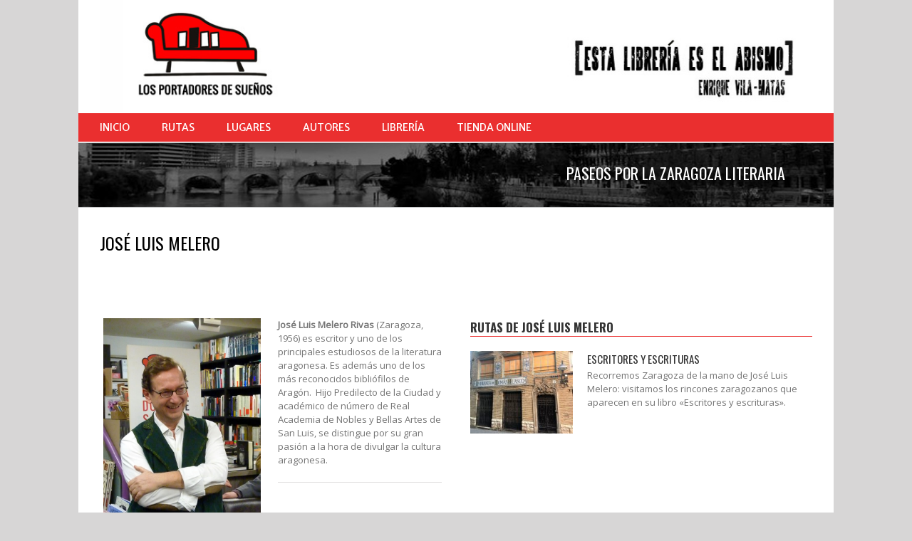

--- FILE ---
content_type: text/html; charset=UTF-8
request_url: http://www.zaragozaliteraria.com/jose-luis-melero/
body_size: 95977
content:
<!DOCTYPE html>
<html class="" lang="es-ES" prefix="og: http://ogp.me/ns# fb: http://ogp.me/ns/fb#">
<head>
	<meta http-equiv="X-UA-Compatible" content="IE=edge" />

	<meta http-equiv="Content-Type" content="text/html; charset=utf-8"/>

	
	<meta name="viewport" content="width=device-width, initial-scale=1" />
	<title>JOSÉ LUIS MELERO &#8211; zaragozaliteraria.com</title>
<link rel='dns-prefetch' href='//fonts.googleapis.com' />
<link rel='dns-prefetch' href='//s.w.org' />
<link rel="alternate" type="application/rss+xml" title="zaragozaliteraria.com &raquo; Feed" href="http://www.zaragozaliteraria.com/feed/" />
<link rel="alternate" type="application/rss+xml" title="zaragozaliteraria.com &raquo; RSS de los comentarios" href="http://www.zaragozaliteraria.com/comments/feed/" />
			<link rel="shortcut icon" href="//www.zaragozaliteraria.com/wp-content/uploads/2016/12/favicon.ico" type="image/x-icon" />
					<!-- For iPad Retina display -->
			<link rel="apple-touch-icon-precomposed" sizes="144x144" href="">
		<link rel="alternate" type="application/rss+xml" title="zaragozaliteraria.com &raquo; JOSÉ LUIS MELERO RSS de los comentarios" href="http://www.zaragozaliteraria.com/jose-luis-melero/feed/" />

		<meta property="og:title" content="JOSÉ LUIS MELERO"/>
		<meta property="og:type" content="article"/>
		<meta property="og:url" content="http://www.zaragozaliteraria.com/jose-luis-melero/"/>
		<meta property="og:site_name" content="zaragozaliteraria.com"/>
		<meta property="og:description" content="José Luis Melero Rivas (Zaragoza, 1956) es escritor y uno de los principales estudiosos de la literatura aragonesa. Es además uno de los más reconocidos bibliófilos de Aragón.  Hijo Predilecto de la Ciudad y académico de número de Real Academia de Nobles y Bellas Artes de San Luis, se distingue por su gran pasión"/>

									<meta property="og:image" content="http://www.zaragozaliteraria.com/wp-content/uploads/2017/07/Melero.jpg"/>
							<script type="text/javascript">
			window._wpemojiSettings = {"baseUrl":"https:\/\/s.w.org\/images\/core\/emoji\/2\/72x72\/","ext":".png","svgUrl":"https:\/\/s.w.org\/images\/core\/emoji\/2\/svg\/","svgExt":".svg","source":{"concatemoji":"http:\/\/www.zaragozaliteraria.com\/wp-includes\/js\/wp-emoji-release.min.js?ver=4.6.29"}};
			!function(e,o,t){var a,n,r;function i(e){var t=o.createElement("script");t.src=e,t.type="text/javascript",o.getElementsByTagName("head")[0].appendChild(t)}for(r=Array("simple","flag","unicode8","diversity","unicode9"),t.supports={everything:!0,everythingExceptFlag:!0},n=0;n<r.length;n++)t.supports[r[n]]=function(e){var t,a,n=o.createElement("canvas"),r=n.getContext&&n.getContext("2d"),i=String.fromCharCode;if(!r||!r.fillText)return!1;switch(r.textBaseline="top",r.font="600 32px Arial",e){case"flag":return(r.fillText(i(55356,56806,55356,56826),0,0),n.toDataURL().length<3e3)?!1:(r.clearRect(0,0,n.width,n.height),r.fillText(i(55356,57331,65039,8205,55356,57096),0,0),a=n.toDataURL(),r.clearRect(0,0,n.width,n.height),r.fillText(i(55356,57331,55356,57096),0,0),a!==n.toDataURL());case"diversity":return r.fillText(i(55356,57221),0,0),a=(t=r.getImageData(16,16,1,1).data)[0]+","+t[1]+","+t[2]+","+t[3],r.fillText(i(55356,57221,55356,57343),0,0),a!=(t=r.getImageData(16,16,1,1).data)[0]+","+t[1]+","+t[2]+","+t[3];case"simple":return r.fillText(i(55357,56835),0,0),0!==r.getImageData(16,16,1,1).data[0];case"unicode8":return r.fillText(i(55356,57135),0,0),0!==r.getImageData(16,16,1,1).data[0];case"unicode9":return r.fillText(i(55358,56631),0,0),0!==r.getImageData(16,16,1,1).data[0]}return!1}(r[n]),t.supports.everything=t.supports.everything&&t.supports[r[n]],"flag"!==r[n]&&(t.supports.everythingExceptFlag=t.supports.everythingExceptFlag&&t.supports[r[n]]);t.supports.everythingExceptFlag=t.supports.everythingExceptFlag&&!t.supports.flag,t.DOMReady=!1,t.readyCallback=function(){t.DOMReady=!0},t.supports.everything||(a=function(){t.readyCallback()},o.addEventListener?(o.addEventListener("DOMContentLoaded",a,!1),e.addEventListener("load",a,!1)):(e.attachEvent("onload",a),o.attachEvent("onreadystatechange",function(){"complete"===o.readyState&&t.readyCallback()})),(a=t.source||{}).concatemoji?i(a.concatemoji):a.wpemoji&&a.twemoji&&(i(a.twemoji),i(a.wpemoji)))}(window,document,window._wpemojiSettings);
		</script>
		<style type="text/css">
img.wp-smiley,
img.emoji {
	display: inline !important;
	border: none !important;
	box-shadow: none !important;
	height: 1em !important;
	width: 1em !important;
	margin: 0 .07em !important;
	vertical-align: -0.1em !important;
	background: none !important;
	padding: 0 !important;
}
</style>
<link rel='stylesheet' id='rs-plugin-settings-css'  href='http://www.zaragozaliteraria.com/wp-content/plugins/revslider/public/assets/css/settings.css?ver=5.3.0.2' type='text/css' media='all' />
<style id='rs-plugin-settings-inline-css' type='text/css'>
#rs-demo-id {}
</style>
<link rel='stylesheet' id='avada-stylesheet-css'  href='http://www.zaragozaliteraria.com/wp-content/themes/Avada/assets/css/style.min.css?ver=5.0.5' type='text/css' media='all' />
<link rel='stylesheet' id='child-style-css'  href='http://www.zaragozaliteraria.com/wp-content/themes/Avada-Child/style.css?ver=4.6.29' type='text/css' media='all' />
<!--[if lte IE 9]>
<link rel='stylesheet' id='avada-shortcodes-css'  href='http://www.zaragozaliteraria.com/wp-content/themes/Avada/shortcodes.css?ver=5.0.5' type='text/css' media='all' />
<![endif]-->
<link rel='stylesheet' id='fontawesome-css'  href='http://www.zaragozaliteraria.com/wp-content/themes/Avada/assets/fonts/fontawesome/font-awesome.css?ver=5.0.5' type='text/css' media='all' />
<!--[if lte IE 9]>
<link rel='stylesheet' id='avada-IE-fontawesome-css'  href='http://www.zaragozaliteraria.com/wp-content/themes/Avada/assets/fonts/fontawesome/font-awesome.css?ver=5.0.5' type='text/css' media='all' />
<![endif]-->
<!--[if lte IE 8]>
<link rel='stylesheet' id='avada-IE8-css'  href='http://www.zaragozaliteraria.com/wp-content/themes/Avada/assets/css/ie8.css?ver=5.0.5' type='text/css' media='all' />
<![endif]-->
<!--[if IE]>
<link rel='stylesheet' id='avada-IE-css'  href='http://www.zaragozaliteraria.com/wp-content/themes/Avada/assets/css/ie.css?ver=5.0.5' type='text/css' media='all' />
<![endif]-->
<link rel='stylesheet' id='avada-iLightbox-css'  href='http://www.zaragozaliteraria.com/wp-content/themes/Avada/ilightbox.css?ver=5.0.5' type='text/css' media='all' />
<link rel='stylesheet' id='avada-animations-css'  href='http://www.zaragozaliteraria.com/wp-content/themes/Avada/animations.css?ver=5.0.5' type='text/css' media='all' />
<link rel='stylesheet' id='fusion-builder-shortcodes-css'  href='http://www.zaragozaliteraria.com/wp-content/plugins/fusion-builder/css/fusion-shortcodes.min.css?ver=1.0.5' type='text/css' media='all' />
<link rel='stylesheet' id='avada-dynamic-css-css'  href='//www.zaragozaliteraria.com/wp-content/uploads/avada-styles/avada-2062.css?timestamp=1576223052&#038;ver=5.0.5' type='text/css' media='all' />
<link rel='stylesheet' id='avada_google_fonts-css'  href='https://fonts.googleapis.com/css?family=PT+Sans%3A400%7CMerriweather+Sans%3A400%7COpen+Sans%3A400%7COswald%3A400%2C700&#038;subset=latin' type='text/css' media='all' />
<script type='text/javascript' src='http://www.zaragozaliteraria.com/wp-includes/js/jquery/jquery.js?ver=1.12.4'></script>
<script type='text/javascript' src='http://www.zaragozaliteraria.com/wp-includes/js/jquery/jquery-migrate.min.js?ver=1.4.1'></script>
<script type='text/javascript' src='http://www.zaragozaliteraria.com/wp-content/plugins/revslider/public/assets/js/jquery.themepunch.tools.min.js?ver=5.3.0.2'></script>
<script type='text/javascript' src='http://www.zaragozaliteraria.com/wp-content/plugins/revslider/public/assets/js/jquery.themepunch.revolution.min.js?ver=5.3.0.2'></script>
<!--[if lt IE 9]>
<script type='text/javascript' src='http://www.zaragozaliteraria.com/wp-content/themes/Avada/assets/js/html5shiv.js?ver=5.0.5'></script>
<![endif]-->
<!--[if lt IE 9]>
<script type='text/javascript' src='http://www.zaragozaliteraria.com/wp-content/themes/Avada/assets/js/excanvas.js?ver=5.0.5'></script>
<![endif]-->
<link rel='https://api.w.org/' href='http://www.zaragozaliteraria.com/wp-json/' />
<link rel="EditURI" type="application/rsd+xml" title="RSD" href="http://www.zaragozaliteraria.com/xmlrpc.php?rsd" />
<link rel="wlwmanifest" type="application/wlwmanifest+xml" href="http://www.zaragozaliteraria.com/wp-includes/wlwmanifest.xml" /> 
<meta name="generator" content="WordPress 4.6.29" />
<link rel="canonical" href="http://www.zaragozaliteraria.com/jose-luis-melero/" />
<link rel='shortlink' href='http://www.zaragozaliteraria.com/?p=2062' />
<link rel="alternate" type="application/json+oembed" href="http://www.zaragozaliteraria.com/wp-json/oembed/1.0/embed?url=http%3A%2F%2Fwww.zaragozaliteraria.com%2Fjose-luis-melero%2F" />
<link rel="alternate" type="text/xml+oembed" href="http://www.zaragozaliteraria.com/wp-json/oembed/1.0/embed?url=http%3A%2F%2Fwww.zaragozaliteraria.com%2Fjose-luis-melero%2F&#038;format=xml" />
<style>
		#category-posts-6-internal ul {padding: 0;}
#category-posts-6-internal .cat-post-item img {max-width: initial; max-height: initial; margin: initial;}
#category-posts-6-internal .cat-post-author {margin-bottom: 0;}
#category-posts-6-internal .cat-post-thumbnail {margin: 5px 10px 5px 0;}
#category-posts-6-internal .cat-post-item:before {content: ""; clear: both;}
#category-posts-6-internal .cat-post-excerpt-more {display: inline-block;}
#category-posts-6-internal .cat-post-item {list-style: none; margin: 3px 0 10px; padding: 3px 0;}
#category-posts-6-internal .cat-post-current .cat-post-title {font-weight: bold; text-transform: uppercase;}
#category-posts-6-internal [class*=cat-post-tax] {font-size: 0.85em;}
#category-posts-6-internal [class*=cat-post-tax] * {display:inline-block;}
#category-posts-6-internal .cat-post-item:after {content: ""; display: table;	clear: both;}
#category-posts-6-internal .cat-post-item .cat-post-title {overflow: hidden;text-overflow: ellipsis;white-space: initial;display: -webkit-box;-webkit-line-clamp: 2;-webkit-box-orient: vertical;padding-bottom: 0 !important;}
#category-posts-6-internal .cat-post-item:after {content: ""; display: table;	clear: both;}
#category-posts-6-internal .cat-post-thumbnail {display:block; float:left; margin:5px 10px 5px 0;}
#category-posts-6-internal .cat-post-crop {overflow:hidden;display:block;}
#category-posts-6-internal p {margin:5px 0 0 0}
#category-posts-6-internal li > div {margin:5px 0 0 0; clear:both;}
#category-posts-6-internal .dashicons {vertical-align:middle;}
#category-posts-6-internal .cat-post-thumbnail .cat-post-crop img {height: 65px;}
#category-posts-6-internal .cat-post-thumbnail .cat-post-crop img {width: 87px;}
#category-posts-6-internal .cat-post-thumbnail .cat-post-crop img {object-fit: cover; max-width: 100%; display: block;}
#category-posts-6-internal .cat-post-thumbnail .cat-post-crop-not-supported img {width: 100%;}
#category-posts-6-internal .cat-post-thumbnail {max-width:100%;}
#category-posts-6-internal .cat-post-item img {margin: initial;}
#category-posts-8-internal ul {padding: 0;}
#category-posts-8-internal .cat-post-item img {max-width: initial; max-height: initial; margin: initial;}
#category-posts-8-internal .cat-post-author {margin-bottom: 0;}
#category-posts-8-internal .cat-post-thumbnail {margin: 5px 10px 5px 0;}
#category-posts-8-internal .cat-post-item:before {content: ""; clear: both;}
#category-posts-8-internal .cat-post-excerpt-more {display: inline-block;}
#category-posts-8-internal .cat-post-item {list-style: none; margin: 3px 0 10px; padding: 3px 0;}
#category-posts-8-internal .cat-post-current .cat-post-title {font-weight: bold; text-transform: uppercase;}
#category-posts-8-internal [class*=cat-post-tax] {font-size: 0.85em;}
#category-posts-8-internal [class*=cat-post-tax] * {display:inline-block;}
#category-posts-8-internal .cat-post-item:after {content: ""; display: table;	clear: both;}
#category-posts-8-internal .cat-post-item .cat-post-title {overflow: hidden;text-overflow: ellipsis;white-space: initial;display: -webkit-box;-webkit-line-clamp: 2;-webkit-box-orient: vertical;padding-bottom: 0 !important;}
#category-posts-8-internal .cat-post-item:after {content: ""; display: table;	clear: both;}
#category-posts-8-internal .cat-post-thumbnail {display:block; float:left; margin:5px 10px 5px 0;}
#category-posts-8-internal .cat-post-crop {overflow:hidden;display:block;}
#category-posts-8-internal p {margin:5px 0 0 0}
#category-posts-8-internal li > div {margin:5px 0 0 0; clear:both;}
#category-posts-8-internal .dashicons {vertical-align:middle;}
#category-posts-8-internal .cat-post-thumbnail .cat-post-crop img {height: 65px;}
#category-posts-8-internal .cat-post-thumbnail .cat-post-crop img {width: 87px;}
#category-posts-8-internal .cat-post-thumbnail .cat-post-crop img {object-fit: cover; max-width: 100%; display: block;}
#category-posts-8-internal .cat-post-thumbnail .cat-post-crop-not-supported img {width: 100%;}
#category-posts-8-internal .cat-post-thumbnail {max-width:100%;}
#category-posts-8-internal .cat-post-item img {margin: initial;}
#category-posts-10-internal ul {padding: 0;}
#category-posts-10-internal .cat-post-item img {max-width: initial; max-height: initial; margin: initial;}
#category-posts-10-internal .cat-post-author {margin-bottom: 0;}
#category-posts-10-internal .cat-post-thumbnail {margin: 5px 10px 5px 0;}
#category-posts-10-internal .cat-post-item:before {content: ""; clear: both;}
#category-posts-10-internal .cat-post-excerpt-more {display: inline-block;}
#category-posts-10-internal .cat-post-item {list-style: none; margin: 3px 0 10px; padding: 3px 0;}
#category-posts-10-internal .cat-post-current .cat-post-title {font-weight: bold; text-transform: uppercase;}
#category-posts-10-internal [class*=cat-post-tax] {font-size: 0.85em;}
#category-posts-10-internal [class*=cat-post-tax] * {display:inline-block;}
#category-posts-10-internal .cat-post-item:after {content: ""; display: table;	clear: both;}
#category-posts-10-internal .cat-post-item .cat-post-title {overflow: hidden;text-overflow: ellipsis;white-space: initial;display: -webkit-box;-webkit-line-clamp: 2;-webkit-box-orient: vertical;padding-bottom: 0 !important;}
#category-posts-10-internal .cat-post-item:after {content: ""; display: table;	clear: both;}
#category-posts-10-internal .cat-post-thumbnail {display:block; float:left; margin:5px 10px 5px 0;}
#category-posts-10-internal .cat-post-crop {overflow:hidden;display:block;}
#category-posts-10-internal p {margin:5px 0 0 0}
#category-posts-10-internal li > div {margin:5px 0 0 0; clear:both;}
#category-posts-10-internal .dashicons {vertical-align:middle;}
#category-posts-10-internal .cat-post-thumbnail .cat-post-crop img {height: 65px;}
#category-posts-10-internal .cat-post-thumbnail .cat-post-crop img {width: 87px;}
#category-posts-10-internal .cat-post-thumbnail .cat-post-crop img {object-fit: cover; max-width: 100%; display: block;}
#category-posts-10-internal .cat-post-thumbnail .cat-post-crop-not-supported img {width: 100%;}
#category-posts-10-internal .cat-post-thumbnail {max-width:100%;}
#category-posts-10-internal .cat-post-item img {margin: initial;}
#category-posts-4-internal ul {padding: 0;}
#category-posts-4-internal .cat-post-item img {max-width: initial; max-height: initial; margin: initial;}
#category-posts-4-internal .cat-post-author {margin-bottom: 0;}
#category-posts-4-internal .cat-post-thumbnail {margin: 5px 10px 5px 0;}
#category-posts-4-internal .cat-post-item:before {content: ""; clear: both;}
#category-posts-4-internal .cat-post-excerpt-more {display: inline-block;}
#category-posts-4-internal .cat-post-item {list-style: none; margin: 3px 0 10px; padding: 3px 0;}
#category-posts-4-internal .cat-post-current .cat-post-title {font-weight: bold; text-transform: uppercase;}
#category-posts-4-internal [class*=cat-post-tax] {font-size: 0.85em;}
#category-posts-4-internal [class*=cat-post-tax] * {display:inline-block;}
#category-posts-4-internal .cat-post-item:after {content: ""; display: table;	clear: both;}
#category-posts-4-internal .cat-post-item .cat-post-title {overflow: hidden;text-overflow: ellipsis;white-space: initial;display: -webkit-box;-webkit-line-clamp: 2;-webkit-box-orient: vertical;padding-bottom: 0 !important;}
#category-posts-4-internal .cat-post-item:after {content: ""; display: table;	clear: both;}
#category-posts-4-internal .cat-post-thumbnail {display:block; float:left; margin:5px 10px 5px 0;}
#category-posts-4-internal .cat-post-crop {overflow:hidden;display:block;}
#category-posts-4-internal p {margin:5px 0 0 0}
#category-posts-4-internal li > div {margin:5px 0 0 0; clear:both;}
#category-posts-4-internal .dashicons {vertical-align:middle;}
#category-posts-4-internal .cat-post-thumbnail .cat-post-crop img {height: 65px;}
#category-posts-4-internal .cat-post-thumbnail .cat-post-crop img {width: 87px;}
#category-posts-4-internal .cat-post-thumbnail .cat-post-crop img {object-fit: cover; max-width: 100%; display: block;}
#category-posts-4-internal .cat-post-thumbnail .cat-post-crop-not-supported img {width: 100%;}
#category-posts-4-internal .cat-post-thumbnail {max-width:100%;}
#category-posts-4-internal .cat-post-item img {margin: initial;}
#category-posts-2-internal ul {padding: 0;}
#category-posts-2-internal .cat-post-item img {max-width: initial; max-height: initial; margin: initial;}
#category-posts-2-internal .cat-post-author {margin-bottom: 0;}
#category-posts-2-internal .cat-post-thumbnail {margin: 5px 10px 5px 0;}
#category-posts-2-internal .cat-post-item:before {content: ""; clear: both;}
#category-posts-2-internal .cat-post-excerpt-more {display: inline-block;}
#category-posts-2-internal .cat-post-item {list-style: none; margin: 3px 0 10px; padding: 3px 0;}
#category-posts-2-internal .cat-post-current .cat-post-title {font-weight: bold; text-transform: uppercase;}
#category-posts-2-internal [class*=cat-post-tax] {font-size: 0.85em;}
#category-posts-2-internal [class*=cat-post-tax] * {display:inline-block;}
#category-posts-2-internal .cat-post-item:after {content: ""; display: table;	clear: both;}
#category-posts-2-internal .cat-post-item .cat-post-title {overflow: hidden;text-overflow: ellipsis;white-space: initial;display: -webkit-box;-webkit-line-clamp: 2;-webkit-box-orient: vertical;padding-bottom: 0 !important;}
#category-posts-2-internal .cat-post-item:after {content: ""; display: table;	clear: both;}
#category-posts-2-internal .cat-post-thumbnail {display:block; float:left; margin:5px 10px 5px 0;}
#category-posts-2-internal .cat-post-crop {overflow:hidden;display:block;}
#category-posts-2-internal p {margin:5px 0 0 0}
#category-posts-2-internal li > div {margin:5px 0 0 0; clear:both;}
#category-posts-2-internal .dashicons {vertical-align:middle;}
#category-posts-2-internal .cat-post-thumbnail .cat-post-crop img {height: 65px;}
#category-posts-2-internal .cat-post-thumbnail .cat-post-crop img {width: 87px;}
#category-posts-2-internal .cat-post-thumbnail .cat-post-crop img {object-fit: cover; max-width: 100%; display: block;}
#category-posts-2-internal .cat-post-thumbnail .cat-post-crop-not-supported img {width: 100%;}
#category-posts-2-internal .cat-post-thumbnail {max-width:100%;}
#category-posts-2-internal .cat-post-item img {margin: initial;}
#category-posts-3-internal ul {padding: 0;}
#category-posts-3-internal .cat-post-item img {max-width: initial; max-height: initial; margin: initial;}
#category-posts-3-internal .cat-post-author {margin-bottom: 0;}
#category-posts-3-internal .cat-post-thumbnail {margin: 5px 10px 5px 0;}
#category-posts-3-internal .cat-post-item:before {content: ""; clear: both;}
#category-posts-3-internal .cat-post-excerpt-more {display: inline-block;}
#category-posts-3-internal .cat-post-item {list-style: none; margin: 3px 0 10px; padding: 3px 0;}
#category-posts-3-internal .cat-post-current .cat-post-title {font-weight: bold; text-transform: uppercase;}
#category-posts-3-internal [class*=cat-post-tax] {font-size: 0.85em;}
#category-posts-3-internal [class*=cat-post-tax] * {display:inline-block;}
#category-posts-3-internal .cat-post-item:after {content: ""; display: table;	clear: both;}
#category-posts-3-internal .cat-post-item .cat-post-title {overflow: hidden;text-overflow: ellipsis;white-space: initial;display: -webkit-box;-webkit-line-clamp: 2;-webkit-box-orient: vertical;padding-bottom: 0 !important;}
#category-posts-3-internal .cat-post-item:after {content: ""; display: table;	clear: both;}
#category-posts-3-internal .cat-post-thumbnail {display:block; float:left; margin:5px 10px 5px 0;}
#category-posts-3-internal .cat-post-crop {overflow:hidden;display:block;}
#category-posts-3-internal p {margin:5px 0 0 0}
#category-posts-3-internal li > div {margin:5px 0 0 0; clear:both;}
#category-posts-3-internal .dashicons {vertical-align:middle;}
#category-posts-3-internal .cat-post-thumbnail .cat-post-crop img {height: 65px;}
#category-posts-3-internal .cat-post-thumbnail .cat-post-crop img {width: 87px;}
#category-posts-3-internal .cat-post-thumbnail .cat-post-crop img {object-fit: cover; max-width: 100%; display: block;}
#category-posts-3-internal .cat-post-thumbnail .cat-post-crop-not-supported img {width: 100%;}
#category-posts-3-internal .cat-post-thumbnail {max-width:100%;}
#category-posts-3-internal .cat-post-item img {margin: initial;}
#category-posts-5-internal ul {padding: 0;}
#category-posts-5-internal .cat-post-item img {max-width: initial; max-height: initial; margin: initial;}
#category-posts-5-internal .cat-post-author {margin-bottom: 0;}
#category-posts-5-internal .cat-post-thumbnail {margin: 5px 10px 5px 0;}
#category-posts-5-internal .cat-post-item:before {content: ""; clear: both;}
#category-posts-5-internal .cat-post-excerpt-more {display: inline-block;}
#category-posts-5-internal .cat-post-item {list-style: none; margin: 3px 0 10px; padding: 3px 0;}
#category-posts-5-internal .cat-post-current .cat-post-title {font-weight: bold; text-transform: uppercase;}
#category-posts-5-internal [class*=cat-post-tax] {font-size: 0.85em;}
#category-posts-5-internal [class*=cat-post-tax] * {display:inline-block;}
#category-posts-5-internal .cat-post-item:after {content: ""; display: table;	clear: both;}
#category-posts-5-internal .cat-post-item .cat-post-title {overflow: hidden;text-overflow: ellipsis;white-space: initial;display: -webkit-box;-webkit-line-clamp: 2;-webkit-box-orient: vertical;padding-bottom: 0 !important;}
#category-posts-5-internal .cat-post-item:after {content: ""; display: table;	clear: both;}
#category-posts-5-internal .cat-post-thumbnail {display:block; float:left; margin:5px 10px 5px 0;}
#category-posts-5-internal .cat-post-crop {overflow:hidden;display:block;}
#category-posts-5-internal p {margin:5px 0 0 0}
#category-posts-5-internal li > div {margin:5px 0 0 0; clear:both;}
#category-posts-5-internal .dashicons {vertical-align:middle;}
#category-posts-5-internal .cat-post-thumbnail .cat-post-crop img {height: 65px;}
#category-posts-5-internal .cat-post-thumbnail .cat-post-crop img {width: 87px;}
#category-posts-5-internal .cat-post-thumbnail .cat-post-crop img {object-fit: cover; max-width: 100%; display: block;}
#category-posts-5-internal .cat-post-thumbnail .cat-post-crop-not-supported img {width: 100%;}
#category-posts-5-internal .cat-post-thumbnail {max-width:100%;}
#category-posts-5-internal .cat-post-item img {margin: initial;}
#category-posts-7-internal ul {padding: 0;}
#category-posts-7-internal .cat-post-item img {max-width: initial; max-height: initial; margin: initial;}
#category-posts-7-internal .cat-post-author {margin-bottom: 0;}
#category-posts-7-internal .cat-post-thumbnail {margin: 5px 10px 5px 0;}
#category-posts-7-internal .cat-post-item:before {content: ""; clear: both;}
#category-posts-7-internal .cat-post-excerpt-more {display: inline-block;}
#category-posts-7-internal .cat-post-item {list-style: none; margin: 3px 0 10px; padding: 3px 0;}
#category-posts-7-internal .cat-post-current .cat-post-title {font-weight: bold; text-transform: uppercase;}
#category-posts-7-internal [class*=cat-post-tax] {font-size: 0.85em;}
#category-posts-7-internal [class*=cat-post-tax] * {display:inline-block;}
#category-posts-7-internal .cat-post-item:after {content: ""; display: table;	clear: both;}
#category-posts-7-internal .cat-post-item .cat-post-title {overflow: hidden;text-overflow: ellipsis;white-space: initial;display: -webkit-box;-webkit-line-clamp: 2;-webkit-box-orient: vertical;padding-bottom: 0 !important;}
#category-posts-7-internal .cat-post-item:after {content: ""; display: table;	clear: both;}
#category-posts-7-internal .cat-post-thumbnail {display:block; float:left; margin:5px 10px 5px 0;}
#category-posts-7-internal .cat-post-crop {overflow:hidden;display:block;}
#category-posts-7-internal p {margin:5px 0 0 0}
#category-posts-7-internal li > div {margin:5px 0 0 0; clear:both;}
#category-posts-7-internal .dashicons {vertical-align:middle;}
#category-posts-7-internal .cat-post-thumbnail .cat-post-crop img {height: 65px;}
#category-posts-7-internal .cat-post-thumbnail .cat-post-crop img {width: 87px;}
#category-posts-7-internal .cat-post-thumbnail .cat-post-crop img {object-fit: cover; max-width: 100%; display: block;}
#category-posts-7-internal .cat-post-thumbnail .cat-post-crop-not-supported img {width: 100%;}
#category-posts-7-internal .cat-post-thumbnail {max-width:100%;}
#category-posts-7-internal .cat-post-item img {margin: initial;}
#category-posts-9-internal ul {padding: 0;}
#category-posts-9-internal .cat-post-item img {max-width: initial; max-height: initial; margin: initial;}
#category-posts-9-internal .cat-post-author {margin-bottom: 0;}
#category-posts-9-internal .cat-post-thumbnail {margin: 5px 10px 5px 0;}
#category-posts-9-internal .cat-post-item:before {content: ""; clear: both;}
#category-posts-9-internal .cat-post-excerpt-more {display: inline-block;}
#category-posts-9-internal .cat-post-item {list-style: none; margin: 3px 0 10px; padding: 3px 0;}
#category-posts-9-internal .cat-post-current .cat-post-title {font-weight: bold; text-transform: uppercase;}
#category-posts-9-internal [class*=cat-post-tax] {font-size: 0.85em;}
#category-posts-9-internal [class*=cat-post-tax] * {display:inline-block;}
#category-posts-9-internal .cat-post-item:after {content: ""; display: table;	clear: both;}
#category-posts-9-internal .cat-post-item .cat-post-title {overflow: hidden;text-overflow: ellipsis;white-space: initial;display: -webkit-box;-webkit-line-clamp: 2;-webkit-box-orient: vertical;padding-bottom: 0 !important;}
#category-posts-9-internal .cat-post-item:after {content: ""; display: table;	clear: both;}
#category-posts-9-internal .cat-post-thumbnail {display:block; float:left; margin:5px 10px 5px 0;}
#category-posts-9-internal .cat-post-crop {overflow:hidden;display:block;}
#category-posts-9-internal p {margin:5px 0 0 0}
#category-posts-9-internal li > div {margin:5px 0 0 0; clear:both;}
#category-posts-9-internal .dashicons {vertical-align:middle;}
#category-posts-9-internal .cat-post-thumbnail .cat-post-crop img {height: 65px;}
#category-posts-9-internal .cat-post-thumbnail .cat-post-crop img {width: 87px;}
#category-posts-9-internal .cat-post-thumbnail .cat-post-crop img {object-fit: cover; max-width: 100%; display: block;}
#category-posts-9-internal .cat-post-thumbnail .cat-post-crop-not-supported img {width: 100%;}
#category-posts-9-internal .cat-post-thumbnail {max-width:100%;}
#category-posts-9-internal .cat-post-item img {margin: initial;}
#category-posts-11-internal ul {padding: 0;}
#category-posts-11-internal .cat-post-item img {max-width: initial; max-height: initial; margin: initial;}
#category-posts-11-internal .cat-post-author {margin-bottom: 0;}
#category-posts-11-internal .cat-post-thumbnail {margin: 5px 10px 5px 0;}
#category-posts-11-internal .cat-post-item:before {content: ""; clear: both;}
#category-posts-11-internal .cat-post-excerpt-more {display: inline-block;}
#category-posts-11-internal .cat-post-item {list-style: none; margin: 3px 0 10px; padding: 3px 0;}
#category-posts-11-internal .cat-post-current .cat-post-title {font-weight: bold; text-transform: uppercase;}
#category-posts-11-internal [class*=cat-post-tax] {font-size: 0.85em;}
#category-posts-11-internal [class*=cat-post-tax] * {display:inline-block;}
#category-posts-11-internal .cat-post-item:after {content: ""; display: table;	clear: both;}
#category-posts-11-internal .cat-post-item .cat-post-title {overflow: hidden;text-overflow: ellipsis;white-space: initial;display: -webkit-box;-webkit-line-clamp: 2;-webkit-box-orient: vertical;padding-bottom: 0 !important;}
#category-posts-11-internal .cat-post-item:after {content: ""; display: table;	clear: both;}
#category-posts-11-internal .cat-post-thumbnail {display:block; float:left; margin:5px 10px 5px 0;}
#category-posts-11-internal .cat-post-crop {overflow:hidden;display:block;}
#category-posts-11-internal p {margin:5px 0 0 0}
#category-posts-11-internal li > div {margin:5px 0 0 0; clear:both;}
#category-posts-11-internal .dashicons {vertical-align:middle;}
#category-posts-11-internal .cat-post-thumbnail .cat-post-crop img {height: 65px;}
#category-posts-11-internal .cat-post-thumbnail .cat-post-crop img {width: 87px;}
#category-posts-11-internal .cat-post-thumbnail .cat-post-crop img {object-fit: cover; max-width: 100%; display: block;}
#category-posts-11-internal .cat-post-thumbnail .cat-post-crop-not-supported img {width: 100%;}
#category-posts-11-internal .cat-post-thumbnail {max-width:100%;}
#category-posts-11-internal .cat-post-item img {margin: initial;}
#category-posts-13-internal ul {padding: 0;}
#category-posts-13-internal .cat-post-item img {max-width: initial; max-height: initial; margin: initial;}
#category-posts-13-internal .cat-post-author {margin-bottom: 0;}
#category-posts-13-internal .cat-post-thumbnail {margin: 5px 10px 5px 0;}
#category-posts-13-internal .cat-post-item:before {content: ""; clear: both;}
#category-posts-13-internal .cat-post-excerpt-more {display: inline-block;}
#category-posts-13-internal .cat-post-item {list-style: none; margin: 3px 0 10px; padding: 3px 0;}
#category-posts-13-internal .cat-post-current .cat-post-title {font-weight: bold; text-transform: uppercase;}
#category-posts-13-internal [class*=cat-post-tax] {font-size: 0.85em;}
#category-posts-13-internal [class*=cat-post-tax] * {display:inline-block;}
#category-posts-13-internal .cat-post-item:after {content: ""; display: table;	clear: both;}
#category-posts-13-internal .cat-post-item .cat-post-title {overflow: hidden;text-overflow: ellipsis;white-space: initial;display: -webkit-box;-webkit-line-clamp: 2;-webkit-box-orient: vertical;padding-bottom: 0 !important;}
#category-posts-13-internal .cat-post-item:after {content: ""; display: table;	clear: both;}
#category-posts-13-internal .cat-post-thumbnail {display:block; float:left; margin:5px 10px 5px 0;}
#category-posts-13-internal .cat-post-crop {overflow:hidden;display:block;}
#category-posts-13-internal p {margin:5px 0 0 0}
#category-posts-13-internal li > div {margin:5px 0 0 0; clear:both;}
#category-posts-13-internal .dashicons {vertical-align:middle;}
#category-posts-13-internal .cat-post-thumbnail .cat-post-crop img {height: 65px;}
#category-posts-13-internal .cat-post-thumbnail .cat-post-crop img {width: 87px;}
#category-posts-13-internal .cat-post-thumbnail .cat-post-crop img {object-fit: cover; max-width: 100%; display: block;}
#category-posts-13-internal .cat-post-thumbnail .cat-post-crop-not-supported img {width: 100%;}
#category-posts-13-internal .cat-post-thumbnail {max-width:100%;}
#category-posts-13-internal .cat-post-item img {margin: initial;}
#category-posts-12-internal ul {padding: 0;}
#category-posts-12-internal .cat-post-item img {max-width: initial; max-height: initial; margin: initial;}
#category-posts-12-internal .cat-post-author {margin-bottom: 0;}
#category-posts-12-internal .cat-post-thumbnail {margin: 5px 10px 5px 0;}
#category-posts-12-internal .cat-post-item:before {content: ""; clear: both;}
#category-posts-12-internal .cat-post-excerpt-more {display: inline-block;}
#category-posts-12-internal .cat-post-item {list-style: none; margin: 3px 0 10px; padding: 3px 0;}
#category-posts-12-internal .cat-post-current .cat-post-title {font-weight: bold; text-transform: uppercase;}
#category-posts-12-internal [class*=cat-post-tax] {font-size: 0.85em;}
#category-posts-12-internal [class*=cat-post-tax] * {display:inline-block;}
#category-posts-12-internal .cat-post-item:after {content: ""; display: table;	clear: both;}
#category-posts-12-internal .cat-post-item .cat-post-title {overflow: hidden;text-overflow: ellipsis;white-space: initial;display: -webkit-box;-webkit-line-clamp: 2;-webkit-box-orient: vertical;padding-bottom: 0 !important;}
#category-posts-12-internal .cat-post-item:after {content: ""; display: table;	clear: both;}
#category-posts-12-internal .cat-post-thumbnail {display:block; float:left; margin:5px 10px 5px 0;}
#category-posts-12-internal .cat-post-crop {overflow:hidden;display:block;}
#category-posts-12-internal p {margin:5px 0 0 0}
#category-posts-12-internal li > div {margin:5px 0 0 0; clear:both;}
#category-posts-12-internal .dashicons {vertical-align:middle;}
#category-posts-12-internal .cat-post-thumbnail .cat-post-crop img {height: 65px;}
#category-posts-12-internal .cat-post-thumbnail .cat-post-crop img {width: 87px;}
#category-posts-12-internal .cat-post-thumbnail .cat-post-crop img {object-fit: cover; max-width: 100%; display: block;}
#category-posts-12-internal .cat-post-thumbnail .cat-post-crop-not-supported img {width: 100%;}
#category-posts-12-internal .cat-post-thumbnail {max-width:100%;}
#category-posts-12-internal .cat-post-item img {margin: initial;}
#category-posts-14-internal ul {padding: 0;}
#category-posts-14-internal .cat-post-item img {max-width: initial; max-height: initial; margin: initial;}
#category-posts-14-internal .cat-post-author {margin-bottom: 0;}
#category-posts-14-internal .cat-post-thumbnail {margin: 5px 10px 5px 0;}
#category-posts-14-internal .cat-post-item:before {content: ""; clear: both;}
#category-posts-14-internal .cat-post-excerpt-more {display: inline-block;}
#category-posts-14-internal .cat-post-item {list-style: none; margin: 3px 0 10px; padding: 3px 0;}
#category-posts-14-internal .cat-post-current .cat-post-title {font-weight: bold; text-transform: uppercase;}
#category-posts-14-internal [class*=cat-post-tax] {font-size: 0.85em;}
#category-posts-14-internal [class*=cat-post-tax] * {display:inline-block;}
#category-posts-14-internal .cat-post-item:after {content: ""; display: table;	clear: both;}
#category-posts-14-internal .cat-post-item .cat-post-title {overflow: hidden;text-overflow: ellipsis;white-space: initial;display: -webkit-box;-webkit-line-clamp: 2;-webkit-box-orient: vertical;padding-bottom: 0 !important;}
#category-posts-14-internal .cat-post-item:after {content: ""; display: table;	clear: both;}
#category-posts-14-internal .cat-post-thumbnail {display:block; float:left; margin:5px 10px 5px 0;}
#category-posts-14-internal .cat-post-crop {overflow:hidden;display:block;}
#category-posts-14-internal p {margin:5px 0 0 0}
#category-posts-14-internal li > div {margin:5px 0 0 0; clear:both;}
#category-posts-14-internal .dashicons {vertical-align:middle;}
#category-posts-14-internal .cat-post-thumbnail .cat-post-crop img {height: 65px;}
#category-posts-14-internal .cat-post-thumbnail .cat-post-crop img {width: 87px;}
#category-posts-14-internal .cat-post-thumbnail .cat-post-crop img {object-fit: cover; max-width: 100%; display: block;}
#category-posts-14-internal .cat-post-thumbnail .cat-post-crop-not-supported img {width: 100%;}
#category-posts-14-internal .cat-post-thumbnail {max-width:100%;}
#category-posts-14-internal .cat-post-item img {margin: initial;}
</style>
		<link rel="alternate" type="application/rss+xml" title="zaragozaliteraria.com GeoRSS-Feed" href="http://www.zaragozaliteraria.com/wp-content/plugins/leaflet-maps-marker-pro/leaflet-georss.php?layer=all" />
		<style type="text/css">.recentcomments a{display:inline !important;padding:0 !important;margin:0 !important;}</style>
		<meta name="generator" content="Powered by Slider Revolution 5.3.0.2 - responsive, Mobile-Friendly Slider Plugin for WordPress with comfortable drag and drop interface." />

	
	<script type="text/javascript">
		var doc = document.documentElement;
		doc.setAttribute('data-useragent', navigator.userAgent);
	</script>

	
	</head>
<body class="single single-post postid-2062 single-format-standard fusion-body no-tablet-sticky-header no-mobile-sticky-header no-mobile-slidingbar no-mobile-totop mobile-logo-pos-center layout-boxed-mode fusion-top-header menu-text-align-left mobile-menu-design-modern fusion-image-hovers fusion-show-pagination-text">
				<div id="wrapper" class="">
		<div id="home" style="position:relative;top:1px;"></div>
				
		
			<header class="fusion-header-wrapper">
				<div class="fusion-header-v5 fusion-logo-center fusion-sticky-menu- fusion-sticky-logo- fusion-mobile-logo-1 fusion-mobile-menu-design-modern fusion-sticky-menu-only fusion-header-menu-align-left">
					<div class="fusion-header-sticky-height"></div>
<div class="fusion-sticky-header-wrapper"> <!-- start fusion sticky header wrapper -->
	<div class="fusion-header">
		<div class="fusion-row">
			
<div class="fusion-logo" data-margin-top="0px" data-margin-bottom="0px" data-margin-left="0px" data-margin-right="0px">
				<a class="fusion-logo-link" href="http://www.zaragozaliteraria.com/">
						<img src="//www.zaragozaliteraria.com/wp-content/uploads/2016/12/cabecera_rutasliterarias.jpg" width="1060" height="168" alt="zaragozaliteraria.com" class="fusion-logo-1x fusion-standard-logo" />

							<img src="//www.zaragozaliteraria.com/wp-content/uploads/2016/12/cabecera_rutasliterarias.jpg" width="1060" height="168" alt="zaragozaliteraria.com" class="fusion-standard-logo fusion-logo-2x" />
			
			<!-- mobile logo -->
											<img src="//www.zaragozaliteraria.com/wp-content/uploads/2016/12/cabecera_rutas_movil.jpg" width="300" height="300" alt="zaragozaliteraria.com" class="fusion-logo-1x fusion-mobile-logo-1x" />

									<img src="//www.zaragozaliteraria.com/wp-content/uploads/2016/12/cabecera_rutas_movil.jpg" width="300" height="300" alt="zaragozaliteraria.com" class="fusion-logo-2x fusion-mobile-logo-2x" />
							
			<!-- sticky header logo -->
					</a>
		</div>					<div class="fusion-mobile-menu-icons">
							<a href="#" class="fusion-icon fusion-icon-bars"></a>
		
		
			</div>
		</div>
	</div>
	<div class="fusion-secondary-main-menu">
		<div class="fusion-row">
			<nav class="fusion-main-menu"><ul id="menu-principal" class="fusion-menu"><li  id="menu-item-35"  class="menu-item menu-item-type-post_type menu-item-object-page menu-item-35"  ><a  href="http://www.zaragozaliteraria.com/"><span class="menu-text">INICIO</span></a></li><li  id="menu-item-443"  class="menu-item menu-item-type-post_type menu-item-object-page menu-item-443"  ><a  href="http://www.zaragozaliteraria.com/rutas-literarias/"><span class="menu-text">RUTAS</span></a></li><li  id="menu-item-384"  class="menu-item menu-item-type-post_type menu-item-object-page menu-item-384"  ><a  href="http://www.zaragozaliteraria.com/lugares-literarios/"><span class="menu-text">LUGARES</span></a></li><li  id="menu-item-446"  class="menu-item menu-item-type-post_type menu-item-object-page menu-item-446"  ><a  href="http://www.zaragozaliteraria.com/autores/"><span class="menu-text">AUTORES</span></a></li><li  id="menu-item-101"  class="menu-item menu-item-type-custom menu-item-object-custom menu-item-101"  ><a  target="_blank" rel="noopener noreferrer" href="http://www.losportadoresdesuenos.com/"><span class="menu-text">LIBRERÍA</span></a></li><li  id="menu-item-102"  class="menu-item menu-item-type-custom menu-item-object-custom menu-item-102"  ><a  target="_blank" rel="noopener noreferrer" href="http://www.losportadoresdesuenos.com/tienda/"><span class="menu-text">TIENDA ONLINE</span></a></li></ul></nav>

<nav class="fusion-mobile-nav-holder"></nav>

					</div>
	</div>
</div> <!-- end fusion sticky header wrapper -->
				</div>
				<div class="fusion-clearfix"></div>
			</header>
					
		<div id="sliders-container">
			<link href="http://fonts.googleapis.com/css?family=Oswald%3A400" rel="stylesheet" property="stylesheet" type="text/css" media="all" />
<div id="rev_slider_1_1_wrapper" class="rev_slider_wrapper fullwidthbanner-container" data-source="gallery" style="margin:0px auto;background-color:transparent;padding:0px;margin-top:0px;margin-bottom:0px;">
<!-- START REVOLUTION SLIDER 5.3.0.2 auto mode -->
	<div id="rev_slider_1_1" class="rev_slider fullwidthabanner" style="display:none;" data-version="5.3.0.2">
<ul>	<!-- SLIDE  -->
	<li data-index="rs-1" data-transition="fade" data-slotamount="default" data-hideafterloop="0" data-hideslideonmobile="off"  data-easein="default" data-easeout="default" data-masterspeed="300"  data-rotate="0"  data-saveperformance="off"  data-title="Slide" data-param1="" data-param2="" data-param3="" data-param4="" data-param5="" data-param6="" data-param7="" data-param8="" data-param9="" data-param10="" data-description="">
		<!-- MAIN IMAGE -->
		<img src="http://www.zaragozaliteraria.com/wp-content/uploads/2016/12/banner_puente_oscuro_1000x90.jpg"  alt="" title="banner_puente_oscuro_1000x90"  width="1000" height="90" data-bgposition="center center" data-bgfit="cover" data-bgrepeat="no-repeat" class="rev-slidebg" data-no-retina>
		<!-- LAYERS -->

		<!-- LAYER NR. 1 -->
		<div class="tp-caption   tp-resizeme" 
			 id="slide-1-layer-1" 
			 data-x="655" 
			 data-y="31" 
						data-width="['auto']"
			data-height="['auto']"
 
			data-type="text" 
			data-responsive_offset="on" 

			data-frames='[{"delay":0,"speed":300,"frame":"0","from":"opacity:0;","to":"o:1;","ease":"Power3.easeInOut"},{"delay":"wait","speed":300,"frame":"999","to":"opacity:0;","ease":"Power3.easeInOut"}]'
			data-textAlign="['inherit','inherit','inherit','inherit']"
			data-paddingtop="[0,0,0,0]"
			data-paddingright="[0,0,0,0]"
			data-paddingbottom="[0,0,0,0]"
			data-paddingleft="[0,0,0,0]"

			style="z-index: 5; white-space: nowrap; font-size: 22px; line-height: 22px; font-weight: 400; color: rgba(255, 255, 255, 1.00);font-family:Oswald;">PASEOS POR LA ZARAGOZA LITERARIA </div>
	</li>
</ul>
<div class="tp-bannertimer tp-bottom" style="visibility: hidden !important;"></div>	</div>
<script>var htmlDiv = document.getElementById("rs-plugin-settings-inline-css"); var htmlDivCss="";
				if(htmlDiv) {
					htmlDiv.innerHTML = htmlDiv.innerHTML + htmlDivCss;
				}else{
					var htmlDiv = document.createElement("div");
					htmlDiv.innerHTML = "<style>" + htmlDivCss + "</style>";
					document.getElementsByTagName("head")[0].appendChild(htmlDiv.childNodes[0]);
				}
			</script>

		<script type="text/javascript">
			
			/******************************************
				-	PREPARE PLACEHOLDER FOR SLIDER	-
			******************************************/

			var setREVStartSize=function(){
				try{var e=new Object,i=jQuery(window).width(),t=9999,r=0,n=0,l=0,f=0,s=0,h=0;
					e.c = jQuery('#rev_slider_1_1');

					e.gridwidth = [1000];
					e.gridheight = [90];
							

					e.sliderLayout = "auto";


					e.minHeight = "60";

					if(e.responsiveLevels&&(jQuery.each(e.responsiveLevels,function(e,f){f>i&&(t=r=f,l=e),i>f&&f>r&&(r=f,n=e)}),t>r&&(l=n)),f=e.gridheight[l]||e.gridheight[0]||e.gridheight,s=e.gridwidth[l]||e.gridwidth[0]||e.gridwidth,h=i/s,h=h>1?1:h,f=Math.round(h*f),"fullscreen"==e.sliderLayout){var u=(e.c.width(),jQuery(window).height());if(void 0!=e.fullScreenOffsetContainer){var c=e.fullScreenOffsetContainer.split(",");if (c) jQuery.each(c,function(e,i){u=jQuery(i).length>0?u-jQuery(i).outerHeight(!0):u}),e.fullScreenOffset.split("%").length>1&&void 0!=e.fullScreenOffset&&e.fullScreenOffset.length>0?u-=jQuery(window).height()*parseInt(e.fullScreenOffset,0)/100:void 0!=e.fullScreenOffset&&e.fullScreenOffset.length>0&&(u-=parseInt(e.fullScreenOffset,0))}f=u}else void 0!=e.minHeight&&f<e.minHeight&&(f=e.minHeight);e.c.closest(".rev_slider_wrapper").css({height:f})
					
				}catch(d){console.log("Failure at Presize of Slider:"+d)}
			};
			
			setREVStartSize();
			
			
			var tpj=jQuery;
			

			var revapi1;
			tpj(document).ready(function() {
				if(tpj("#rev_slider_1_1").revolution == undefined){
					revslider_showDoubleJqueryError("#rev_slider_1_1");
				}else{
					revapi1 = tpj("#rev_slider_1_1").show().revolution({
						sliderType:"hero",
jsFileLocation:"//www.zaragozaliteraria.com/wp-content/plugins/revslider/public/assets/js/",
						sliderLayout:"auto",
						dottedOverlay:"none",
						delay:9000,
						navigation: {
						},
						visibilityLevels:[1240,1024,778,480],
						gridwidth:1000,
						gridheight:90,
						lazyType:"none",
						minHeight:"60",
						shadow:0,
						spinner:"off",
						autoHeight:"off",
						disableProgressBar:"on",
						hideThumbsOnMobile:"off",
						hideSliderAtLimit:0,
						hideCaptionAtLimit:0,
						hideAllCaptionAtLilmit:0,
						debugMode:false,
						fallbacks: {
							simplifyAll:"off",
							disableFocusListener:false,
						}
					});
				}
			});	/*ready*/

		</script>
		</div><!-- END REVOLUTION SLIDER -->		</div>
				
					<div class="fusion-page-title-bar fusion-page-title-bar-none fusion-page-title-bar-left">
	<div class="fusion-page-title-row">
		<div class="fusion-page-title-wrapper">
			<div class="fusion-page-title-captions">

																			<h1 class="entry-title">JOSÉ LUIS MELERO</h1>

									
				
			</div>

										
		</div>
	</div>
</div>
		
		
		
						<div id="main" class="clearfix " style="">
			<div class="fusion-row" style="">

<div id="content" style="width: 100%;">

	
			<article id="post-2062" class="post post-2062 type-post status-publish format-standard has-post-thumbnail hentry category-autor tag-autor tag-jose-luis-melero">
										<span class="entry-title" style="display: none;">JOSÉ LUIS MELERO</span>
			
										
						<div class="post-content">
				<div  class="fusion-fullwidth fullwidth-box nonhundred-percent-fullwidth"  style='background-color: rgba(255,255,255,0);background-position: center center;background-repeat: no-repeat;padding-top:55px;padding-right:0px;padding-bottom:20px;padding-left:0px;'><div class="fusion-builder-row fusion-row "><div  class="fusion-layout-column fusion_builder_column fusion_builder_column_1_2  fusion-one-half fusion-column-first 1_2"  style='margin-top:0px;margin-bottom:10px;width:50%;width:calc(50% - ( ( 4% ) * 0.5 ) );margin-right: 4%;'>
			<div class="fusion-column-wrapper" style="background-position:left top;background-repeat:no-repeat;-webkit-background-size:cover;-moz-background-size:cover;-o-background-size:cover;background-size:cover;"  data-bg-url="">
				<div class="fusion-builder-row fusion-builder-row-inner fusion-row "><div  class="fusion-layout-column fusion_builder_column fusion_builder_column_1_2  fusion-one-half fusion-column-first fusion-one-half fusion-column-first 1_2"  style='margin-top: 0px;margin-bottom: 10px;width:50%;width:calc(50% - ( ( 4% ) * 0.5 ) );margin-right:4%;'>
			<div class="fusion-column-wrapper" style="background-position:left top;background-repeat:no-repeat;-webkit-background-size:cover;-moz-background-size:cover;-o-background-size:cover;background-size:cover;"  data-bg-url="">
				<div class="imageframe-align-center"><span class="fusion-imageframe imageframe-none imageframe-1 hover-type-none"><img src="http://www.zaragozaliteraria.com/wp-content/uploads/2017/07/Melero-221x300.jpg" width="221" height="300" alt="" title="Melero" class="img-responsive wp-image-2078" srcset="http://www.zaragozaliteraria.com/wp-content/uploads/2017/07/Melero-200x271.jpg 200w, http://www.zaragozaliteraria.com/wp-content/uploads/2017/07/Melero-400x542.jpg 400w, http://www.zaragozaliteraria.com/wp-content/uploads/2017/07/Melero-600x814.jpg 600w, http://www.zaragozaliteraria.com/wp-content/uploads/2017/07/Melero.jpg 643w" sizes="(max-width: 800px) 100vw, 1000px" /></span></div>

			</div>
		</div><div  class="fusion-layout-column fusion_builder_column fusion_builder_column_1_2  fusion-one-half fusion-column-last fusion-one-half fusion-column-last 1_2"  style='margin-top: 0px;margin-bottom: 10px;width:50%;width:calc(50% - ( ( 4% ) * 0.5 ) );'>
			<div class="fusion-column-wrapper" style="background-position:left top;background-repeat:no-repeat;-webkit-background-size:cover;-moz-background-size:cover;-o-background-size:cover;background-size:cover;"  data-bg-url="">
				<p><strong>José Luis Melero Rivas</strong> (Zaragoza, 1956) es escritor y uno de los principales estudiosos de la literatura aragonesa. Es además uno de los más reconocidos bibliófilos de Aragón.  Hijo Predilecto de la Ciudad y académico de número de Real Academia de Nobles y Bellas Artes de San Luis, se distingue por su gran pasión a la hora de divulgar la cultura aragonesa.</p>
<div class="fusion-sep-clear"></div><div class="fusion-separator fusion-full-width-sep sep-single sep-solid" style="border-color:#e0dede;border-top-width:1px;margin-left: auto;margin-right: auto;margin-top:;margin-bottom:10px;"></div>

			</div>
		</div></div><div class="fusion-clearfix"></div>

			</div>
		</div><div  class="fusion-layout-column fusion_builder_column fusion_builder_column_1_2  fusion-one-half fusion-column-last 1_2"  style='margin-top:0px;margin-bottom:10px;width:50%;width:calc(50% - ( ( 4% ) * 0.5 ) );'>
			<div class="fusion-column-wrapper" style="background-position:left top;background-repeat:no-repeat;-webkit-background-size:cover;-moz-background-size:cover;-o-background-size:cover;background-size:cover;"  data-bg-url="">
				<div class="fusion-title title fusion-sep-none fusion-title-size-three" style="margin-top:0px;margin-bottom:-1px;"><h3 class="title-heading-left">RUTAS DE JOSÉ LUIS MELERO</h3></div><div class="fusion-sep-clear"></div><div class="fusion-separator fusion-full-width-sep sep-single sep-solid" style="border-color:#ea2f2f;border-top-width:1px;margin-left: auto;margin-right: auto;margin-top:;margin-bottom:20px;"></div><div class="fusion-recent-posts avada-container layout-thumbnails-on-side layout-columns-1"><section class="fusion-columns columns fusion-columns-1 columns-1"><div class="fusion-column column col col-lg-12 col-md-12 col-sm-12"><div class="fusion-flexslider flexslider floated-slideshow flexslider-hover-type-none"><ul class="slides"><li><a href="http://www.zaragozaliteraria.com/escritores-y-escrituras/" class="hover-type-none"><img src="http://www.zaragozaliteraria.com/wp-content/uploads/2016/12/Zaragoza-Utópica-Imprenta-Blasco-Irene-Vallejo-177x142.jpg" alt="" /></a></li></ul></div><div class="recent-posts-content">
	
			<span class="vcard" style="display: none;">
			<span class="fn">
				<a href="http://www.zaragozaliteraria.com/author/portadores/" title="Entradas de Eva C" rel="author">Eva C</a>			</span>
		</span>
	
			<span class="updated" style="display:none;">
			2017-07-15T11:04:51+00:00		</span>
	
<h4 class="entry-title"><a href="http://www.zaragozaliteraria.com/escritores-y-escrituras/">ESCRITORES Y ESCRITURAS</a></h4><p>Recorremos Zaragoza de la mano de José Luis Melero: visitamos los rincones zaragozanos que aparecen en su libro «Escritores y escrituras».</p></div></div><div class="fusion-clearfix"></div></section></div><div class="fusion-clearfix"></div>

			</div>
		</div></div></div><div  class="fusion-fullwidth fullwidth-box nonhundred-percent-fullwidth"  style='background-color: rgba(255,255,255,0);background-position: center center;background-repeat: no-repeat;padding-top:20px;padding-right:0px;padding-bottom:20px;padding-left:0px;'><div class="fusion-builder-row fusion-row "><div  class="fusion-layout-column fusion_builder_column fusion_builder_column_1_1  fusion-one-full fusion-column-first fusion-column-last 1_1"  style='margin-top:0px;margin-bottom:10px;'>
			<div class="fusion-column-wrapper" style="background-position:left top;background-repeat:no-repeat;-webkit-background-size:cover;-moz-background-size:cover;-o-background-size:cover;background-size:cover;"  data-bg-url="">
				<div class="fusion-title title fusion-sep-none fusion-title-size-three" style="margin-top:0px;margin-bottom:-1px;"><h3 class="title-heading-left">LUGARES LITERARIOS DE JOSÉ LUIS MELERO</h3></div><div class="fusion-sep-clear"></div><div class="fusion-separator fusion-full-width-sep sep-single sep-solid" style="border-color:#ea2f2f;border-top-width:1px;margin-left: auto;margin-right: auto;margin-top:5px;margin-bottom:10px;"></div><div class="fusion-blog-shortcode fusion-blog-shortcode-1 fusion-blog-archive fusion-blog-layout-grid-wrapper fusion-blog-infinite"><style type="text/css">.fusion-blog-shortcode-1 .fusion-blog-layout-grid .fusion-post-grid{padding:5px;}.fusion-blog-shortcode-1 .fusion-posts-container{margin-left: -5px !important; margin-right:-5px !important;}</style><div class="fusion-posts-container fusion-posts-container-infinite fusion-blog-layout-grid fusion-blog-layout-grid-4 isotope" data-pages="0" data-grid-col-space="10" style="margin: -5px -5px 0;height:500px;"><article id="post-2023" class="fusion-post-grid post-2023 post type-post status-publish format-standard has-post-thumbnail hentry category-escritores-y-escrituras tag-lugar tag-plaza-de-santa-engracia">
<div class="fusion-post-wrapper">


	<div class="fusion-flexslider flexslider fusion-flexslider-loading fusion-post-slideshow">
		<ul class="slides">
			
																		<li>
<div class="fusion-image-wrapper" aria-haspopup="true">

	
		
					<img width="640" height="480" src="http://www.zaragozaliteraria.com/wp-content/uploads/2017/07/PZL-Santa-Engracia-1-200x150.jpg" class="attachment-full size-full wp-post-image" alt="PZL - Santa Engracia" srcset="http://www.zaragozaliteraria.com/wp-content/uploads/2017/07/PZL-Santa-Engracia-1-200x150.jpg 200w, http://www.zaragozaliteraria.com/wp-content/uploads/2017/07/PZL-Santa-Engracia-1-400x300.jpg 400w, http://www.zaragozaliteraria.com/wp-content/uploads/2017/07/PZL-Santa-Engracia-1-600x450.jpg 600w, http://www.zaragozaliteraria.com/wp-content/uploads/2017/07/PZL-Santa-Engracia-1.jpg 640w" sizes="(min-width: 856px) 243px, (min-width: 784px) 323px, (min-width: 712px) 485px, (min-width: 640px) 712px, 100vw" />
	

		<div class="fusion-rollover">
	<div class="fusion-rollover-content">

														<a class="fusion-rollover-link" href="http://www.zaragozaliteraria.com/basilica-de-santa-engracia/">Enlace permanente:</a>
			
								
				
												<h4 class="fusion-rollover-title">
					<a href="http://www.zaragozaliteraria.com/basilica-de-santa-engracia/">
						BASÍLICA DE SANTA ENGRACIA					</a>
				</h4>
			
								
		
			</div>
</div>

	
</div>
</li>
			
																																																																							</ul>
	</div>
<div class="fusion-post-content-wrapper"><div class="fusion-post-content post-content"><h2 class="blog-shortcode-post-title entry-title"><a href="http://www.zaragozaliteraria.com/basilica-de-santa-engracia/">BASÍLICA DE SANTA ENGRACIA</a></h2><div class="fusion-post-content-container"><p>Visitamos la Basílica de Santa Engracia de la mano de José Luis Melero y su libro «Escritores y escrituras»</p></div></div></div><div class="fusion-clearfix"></div></div>
</article>
<article id="post-2037" class="fusion-post-grid post-2037 post type-post status-publish format-standard has-post-thumbnail hentry category-escritores-y-escrituras tag-basilica-del-pilar tag-el-pilar tag-lugar">
<div class="fusion-post-wrapper">


	<div class="fusion-flexslider flexslider fusion-flexslider-loading fusion-post-slideshow">
		<ul class="slides">
			
																		<li>
<div class="fusion-image-wrapper" aria-haspopup="true">

	
		
					<img width="640" height="480" src="http://www.zaragozaliteraria.com/wp-content/uploads/2016/12/PZL-El-Pilar--200x150.jpg" class="attachment-full size-full wp-post-image" alt="PZL - El Pilar" srcset="http://www.zaragozaliteraria.com/wp-content/uploads/2016/12/PZL-El-Pilar--200x150.jpg 200w, http://www.zaragozaliteraria.com/wp-content/uploads/2016/12/PZL-El-Pilar--400x300.jpg 400w, http://www.zaragozaliteraria.com/wp-content/uploads/2016/12/PZL-El-Pilar--600x450.jpg 600w, http://www.zaragozaliteraria.com/wp-content/uploads/2016/12/PZL-El-Pilar-.jpg 640w" sizes="(min-width: 856px) 243px, (min-width: 784px) 323px, (min-width: 712px) 485px, (min-width: 640px) 712px, 100vw" />
	

		<div class="fusion-rollover">
	<div class="fusion-rollover-content">

														<a class="fusion-rollover-link" href="http://www.zaragozaliteraria.com/basilica-del-pilar-2/">Enlace permanente:</a>
			
								
				
												<h4 class="fusion-rollover-title">
					<a href="http://www.zaragozaliteraria.com/basilica-del-pilar-2/">
						BASÍLICA DEL PILAR					</a>
				</h4>
			
								
		
			</div>
</div>

	
</div>
</li>
			
																																																																							</ul>
	</div>
<div class="fusion-post-content-wrapper"><div class="fusion-post-content post-content"><h2 class="blog-shortcode-post-title entry-title"><a href="http://www.zaragozaliteraria.com/basilica-del-pilar-2/">BASÍLICA DEL PILAR</a></h2><div class="fusion-post-content-container"><p>Visitamos la Basílica del Pilar de la mano de José Luis Melero y su libro «Escritores y escrituras»</p></div></div></div><div class="fusion-clearfix"></div></div>
</article>
<article id="post-2032" class="fusion-post-grid post-2032 post type-post status-publish format-standard has-post-thumbnail hentry category-escritores-y-escrituras tag-casa-de-socorro tag-lugar">
<div class="fusion-post-wrapper">


	<div class="fusion-flexslider flexslider fusion-flexslider-loading fusion-post-slideshow">
		<ul class="slides">
			
																		<li>
<div class="fusion-image-wrapper" aria-haspopup="true">

	
		
					<img width="640" height="480" src="http://www.zaragozaliteraria.com/wp-content/uploads/2017/07/Escritores-y-escrituras-Casa-de-Socorro-200x150.jpg" class="attachment-full size-full wp-post-image" alt="Escritores y escrituras - Casa de Socorro" srcset="http://www.zaragozaliteraria.com/wp-content/uploads/2017/07/Escritores-y-escrituras-Casa-de-Socorro-200x150.jpg 200w, http://www.zaragozaliteraria.com/wp-content/uploads/2017/07/Escritores-y-escrituras-Casa-de-Socorro-400x300.jpg 400w, http://www.zaragozaliteraria.com/wp-content/uploads/2017/07/Escritores-y-escrituras-Casa-de-Socorro-600x450.jpg 600w, http://www.zaragozaliteraria.com/wp-content/uploads/2017/07/Escritores-y-escrituras-Casa-de-Socorro.jpg 640w" sizes="(min-width: 856px) 243px, (min-width: 784px) 323px, (min-width: 712px) 485px, (min-width: 640px) 712px, 100vw" />
	

		<div class="fusion-rollover">
	<div class="fusion-rollover-content">

														<a class="fusion-rollover-link" href="http://www.zaragozaliteraria.com/casa-de-socorro/">Enlace permanente:</a>
			
								
				
												<h4 class="fusion-rollover-title">
					<a href="http://www.zaragozaliteraria.com/casa-de-socorro/">
						CASA DE SOCORRO					</a>
				</h4>
			
								
		
			</div>
</div>

	
</div>
</li>
			
																																																																							</ul>
	</div>
<div class="fusion-post-content-wrapper"><div class="fusion-post-content post-content"><h2 class="blog-shortcode-post-title entry-title"><a href="http://www.zaragozaliteraria.com/casa-de-socorro/">CASA DE SOCORRO</a></h2><div class="fusion-post-content-container"><p>Visitamos la antigua Casa de Socorro de la mano de José Luis Melero y su libro «Escritores y escrituras»</p></div></div></div><div class="fusion-clearfix"></div></div>
</article>
<article id="post-2052" class="fusion-post-grid post-2052 post type-post status-publish format-standard has-post-thumbnail hentry category-escritores-y-escrituras tag-cofradia-nuestra-senora-del-portillo tag-lugar">
<div class="fusion-post-wrapper">


	<div class="fusion-flexslider flexslider fusion-flexslider-loading fusion-post-slideshow">
		<ul class="slides">
			
																		<li>
<div class="fusion-image-wrapper" aria-haspopup="true">

	
		
					<img width="640" height="480" src="http://www.zaragozaliteraria.com/wp-content/uploads/2017/07/Escritores-y-escrituras-Plaza-del-Portillo-200x150.jpg" class="attachment-full size-full wp-post-image" alt="Escritores y escrituras - Plaza del Portillo" srcset="http://www.zaragozaliteraria.com/wp-content/uploads/2017/07/Escritores-y-escrituras-Plaza-del-Portillo-200x150.jpg 200w, http://www.zaragozaliteraria.com/wp-content/uploads/2017/07/Escritores-y-escrituras-Plaza-del-Portillo-400x300.jpg 400w, http://www.zaragozaliteraria.com/wp-content/uploads/2017/07/Escritores-y-escrituras-Plaza-del-Portillo-600x450.jpg 600w, http://www.zaragozaliteraria.com/wp-content/uploads/2017/07/Escritores-y-escrituras-Plaza-del-Portillo.jpg 640w" sizes="(min-width: 856px) 243px, (min-width: 784px) 323px, (min-width: 712px) 485px, (min-width: 640px) 712px, 100vw" />
	

		<div class="fusion-rollover">
	<div class="fusion-rollover-content">

														<a class="fusion-rollover-link" href="http://www.zaragozaliteraria.com/cofradia-nuestra-senora-del-portillo/">Enlace permanente:</a>
			
								
				
												<h4 class="fusion-rollover-title">
					<a href="http://www.zaragozaliteraria.com/cofradia-nuestra-senora-del-portillo/">
						COFRADÍA NUESTRA SEÑORA DEL PORTILLO					</a>
				</h4>
			
								
		
			</div>
</div>

	
</div>
</li>
			
																																																																							</ul>
	</div>
<div class="fusion-post-content-wrapper"><div class="fusion-post-content post-content"><h2 class="blog-shortcode-post-title entry-title"><a href="http://www.zaragozaliteraria.com/cofradia-nuestra-senora-del-portillo/">COFRADÍA NUESTRA SEÑORA DEL PORTILLO</a></h2><div class="fusion-post-content-container"><p>Visitamos la iglesia de Nuestra Señora del Portillo de la mano de José Luis Melero y su libro «Escritores y escrituras»</p></div></div></div><div class="fusion-clearfix"></div></div>
</article>
<article id="post-2003" class="fusion-post-grid post-2003 post type-post status-publish format-standard has-post-thumbnail hentry category-escritores-y-escrituras tag-finca-del-terminillo tag-lugar">
<div class="fusion-post-wrapper">


	<div class="fusion-flexslider flexslider fusion-flexslider-loading fusion-post-slideshow">
		<ul class="slides">
			
																		<li>
<div class="fusion-image-wrapper" aria-haspopup="true">

	
		
					<img width="500" height="375" src="http://www.zaragozaliteraria.com/wp-content/uploads/2016/12/Lo-que-a-nadie-le-importa-4-Finca-El-Terminillo-200x150.jpg" class="attachment-full size-full wp-post-image" alt="finca-el-terminillo" srcset="http://www.zaragozaliteraria.com/wp-content/uploads/2016/12/Lo-que-a-nadie-le-importa-4-Finca-El-Terminillo-200x150.jpg 200w, http://www.zaragozaliteraria.com/wp-content/uploads/2016/12/Lo-que-a-nadie-le-importa-4-Finca-El-Terminillo-400x300.jpg 400w, http://www.zaragozaliteraria.com/wp-content/uploads/2016/12/Lo-que-a-nadie-le-importa-4-Finca-El-Terminillo.jpg 500w" sizes="(min-width: 856px) 243px, (min-width: 784px) 323px, (min-width: 712px) 485px, (min-width: 640px) 712px, 100vw" />
	

		<div class="fusion-rollover">
	<div class="fusion-rollover-content">

														<a class="fusion-rollover-link" href="http://www.zaragozaliteraria.com/escuela-asilo-del-barrio-del-terminillo/">Enlace permanente:</a>
			
								
				
												<h4 class="fusion-rollover-title">
					<a href="http://www.zaragozaliteraria.com/escuela-asilo-del-barrio-del-terminillo/">
						ESCUELA-ASILO DE LA FINCA DEL TERMINILLO					</a>
				</h4>
			
								
		
			</div>
</div>

	
</div>
</li>
			
																																																																							</ul>
	</div>
<div class="fusion-post-content-wrapper"><div class="fusion-post-content post-content"><h2 class="blog-shortcode-post-title entry-title"><a href="http://www.zaragozaliteraria.com/escuela-asilo-del-barrio-del-terminillo/">ESCUELA-ASILO DE LA FINCA DEL TERMINILLO</a></h2><div class="fusion-post-content-container"><p>Visitamos el lugar donde fue asesinado el cardenal Soldevila de la mano de José Luis Melero y su libro «Escritores y escrituras»</p></div></div></div><div class="fusion-clearfix"></div></div>
</article>
<article id="post-2027" class="fusion-post-grid post-2027 post type-post status-publish format-standard has-post-thumbnail hentry category-escritores-y-escrituras tag-gran-hotel tag-lugar">
<div class="fusion-post-wrapper">


	<div class="fusion-flexslider flexslider fusion-flexslider-loading fusion-post-slideshow">
		<ul class="slides">
			
																		<li>
<div class="fusion-image-wrapper" aria-haspopup="true">

	
		
					<img width="640" height="480" src="http://www.zaragozaliteraria.com/wp-content/uploads/2017/07/PZL-Gran-Hotel-200x150.jpg" class="attachment-full size-full wp-post-image" alt="PZL - Gran Hotel" srcset="http://www.zaragozaliteraria.com/wp-content/uploads/2017/07/PZL-Gran-Hotel-200x150.jpg 200w, http://www.zaragozaliteraria.com/wp-content/uploads/2017/07/PZL-Gran-Hotel-400x300.jpg 400w, http://www.zaragozaliteraria.com/wp-content/uploads/2017/07/PZL-Gran-Hotel-600x450.jpg 600w, http://www.zaragozaliteraria.com/wp-content/uploads/2017/07/PZL-Gran-Hotel.jpg 640w" sizes="(min-width: 856px) 243px, (min-width: 784px) 323px, (min-width: 712px) 485px, (min-width: 640px) 712px, 100vw" />
	

		<div class="fusion-rollover">
	<div class="fusion-rollover-content">

														<a class="fusion-rollover-link" href="http://www.zaragozaliteraria.com/gran-hotel-2/">Enlace permanente:</a>
			
								
				
												<h4 class="fusion-rollover-title">
					<a href="http://www.zaragozaliteraria.com/gran-hotel-2/">
						GRAN HOTEL					</a>
				</h4>
			
								
		
			</div>
</div>

	
</div>
</li>
			
																																																																							</ul>
	</div>
<div class="fusion-post-content-wrapper"><div class="fusion-post-content post-content"><h2 class="blog-shortcode-post-title entry-title"><a href="http://www.zaragozaliteraria.com/gran-hotel-2/">GRAN HOTEL</a></h2><div class="fusion-post-content-container"><p>Visitamos el Gran Hotel de la mano de José Luis Melero y su libro «Escritores y escrituras»</p></div></div></div><div class="fusion-clearfix"></div></div>
</article>
<article id="post-2022" class="fusion-post-grid post-2022 post type-post status-publish format-standard has-post-thumbnail hentry category-escritores-y-escrituras tag-imprenta-blasco tag-lugar">
<div class="fusion-post-wrapper">


	<div class="fusion-flexslider flexslider fusion-flexslider-loading fusion-post-slideshow">
		<ul class="slides">
			
																		<li>
<div class="fusion-image-wrapper" aria-haspopup="true">

	
		
					<img width="640" height="480" src="http://www.zaragozaliteraria.com/wp-content/uploads/2016/12/PZL-Imprenta-Blasco-2-200x150.jpg" class="attachment-full size-full wp-post-image" alt="PZL - Imprenta Blasco 2" srcset="http://www.zaragozaliteraria.com/wp-content/uploads/2016/12/PZL-Imprenta-Blasco-2-200x150.jpg 200w, http://www.zaragozaliteraria.com/wp-content/uploads/2016/12/PZL-Imprenta-Blasco-2-400x300.jpg 400w, http://www.zaragozaliteraria.com/wp-content/uploads/2016/12/PZL-Imprenta-Blasco-2-600x450.jpg 600w, http://www.zaragozaliteraria.com/wp-content/uploads/2016/12/PZL-Imprenta-Blasco-2.jpg 640w" sizes="(min-width: 856px) 243px, (min-width: 784px) 323px, (min-width: 712px) 485px, (min-width: 640px) 712px, 100vw" />
	

		<div class="fusion-rollover">
	<div class="fusion-rollover-content">

														<a class="fusion-rollover-link" href="http://www.zaragozaliteraria.com/imprenta-blasco/">Enlace permanente:</a>
			
								
				
												<h4 class="fusion-rollover-title">
					<a href="http://www.zaragozaliteraria.com/imprenta-blasco/">
						IMPRENTA BLASCO					</a>
				</h4>
			
								
		
			</div>
</div>

	
</div>
</li>
			
																																																																							</ul>
	</div>
<div class="fusion-post-content-wrapper"><div class="fusion-post-content post-content"><h2 class="blog-shortcode-post-title entry-title"><a href="http://www.zaragozaliteraria.com/imprenta-blasco/">IMPRENTA BLASCO</a></h2><div class="fusion-post-content-container"><p>Visitamos la antigua Imprenta Blasco de la mano de José Luis Melero y su libro «Escritores y escrituras»</p></div></div></div><div class="fusion-clearfix"></div></div>
</article>
<article id="post-2058" class="fusion-post-grid post-2058 post type-post status-publish format-standard has-post-thumbnail hentry category-escritores-y-escrituras tag-lugar tag-plaza-de-la-seo">
<div class="fusion-post-wrapper">


	<div class="fusion-flexslider flexslider fusion-flexslider-loading fusion-post-slideshow">
		<ul class="slides">
			
																		<li>
<div class="fusion-image-wrapper" aria-haspopup="true">

	
		
					<img width="640" height="480" src="http://www.zaragozaliteraria.com/wp-content/uploads/2017/07/Pza-de-la-Seo-200x150.jpg" class="attachment-full size-full wp-post-image" alt="Pza de la Seo" srcset="http://www.zaragozaliteraria.com/wp-content/uploads/2017/07/Pza-de-la-Seo-200x150.jpg 200w, http://www.zaragozaliteraria.com/wp-content/uploads/2017/07/Pza-de-la-Seo-400x300.jpg 400w, http://www.zaragozaliteraria.com/wp-content/uploads/2017/07/Pza-de-la-Seo-600x450.jpg 600w, http://www.zaragozaliteraria.com/wp-content/uploads/2017/07/Pza-de-la-Seo.jpg 640w" sizes="(min-width: 856px) 243px, (min-width: 784px) 323px, (min-width: 712px) 485px, (min-width: 640px) 712px, 100vw" />
	

		<div class="fusion-rollover">
	<div class="fusion-rollover-content">

														<a class="fusion-rollover-link" href="http://www.zaragozaliteraria.com/plaza-de-la-seo/">Enlace permanente:</a>
			
								
				
												<h4 class="fusion-rollover-title">
					<a href="http://www.zaragozaliteraria.com/plaza-de-la-seo/">
						PLAZA DE LA SEO					</a>
				</h4>
			
								
		
			</div>
</div>

	
</div>
</li>
			
																																																																							</ul>
	</div>
<div class="fusion-post-content-wrapper"><div class="fusion-post-content post-content"><h2 class="blog-shortcode-post-title entry-title"><a href="http://www.zaragozaliteraria.com/plaza-de-la-seo/">PLAZA DE LA SEO</a></h2><div class="fusion-post-content-container"><p>Visitamos la Plaza de La Seo de la mano de José Luis Melero y su libro «Escritores y escrituras»</p></div></div></div><div class="fusion-clearfix"></div></div>
</article>
<article id="post-1998" class="fusion-post-grid post-1998 post type-post status-publish format-standard has-post-thumbnail hentry category-escritores-y-escrituras tag-lugar tag-plaza-de-toros-de-la-misericordia">
<div class="fusion-post-wrapper">


	<div class="fusion-flexslider flexslider fusion-flexslider-loading fusion-post-slideshow">
		<ul class="slides">
			
																		<li>
<div class="fusion-image-wrapper" aria-haspopup="true">

	
		
					<img width="640" height="480" src="http://www.zaragozaliteraria.com/wp-content/uploads/2017/07/PZL-Plaza-de-toros-200x150.jpg" class="attachment-full size-full wp-post-image" alt="PZL - Plaza de toros" srcset="http://www.zaragozaliteraria.com/wp-content/uploads/2017/07/PZL-Plaza-de-toros-200x150.jpg 200w, http://www.zaragozaliteraria.com/wp-content/uploads/2017/07/PZL-Plaza-de-toros-400x300.jpg 400w, http://www.zaragozaliteraria.com/wp-content/uploads/2017/07/PZL-Plaza-de-toros-600x450.jpg 600w, http://www.zaragozaliteraria.com/wp-content/uploads/2017/07/PZL-Plaza-de-toros.jpg 640w" sizes="(min-width: 856px) 243px, (min-width: 784px) 323px, (min-width: 712px) 485px, (min-width: 640px) 712px, 100vw" />
	

		<div class="fusion-rollover">
	<div class="fusion-rollover-content">

														<a class="fusion-rollover-link" href="http://www.zaragozaliteraria.com/plaza-de-toros-de-la-misericordia-2/">Enlace permanente:</a>
			
								
				
												<h4 class="fusion-rollover-title">
					<a href="http://www.zaragozaliteraria.com/plaza-de-toros-de-la-misericordia-2/">
						PLAZA DE TOROS DE LA MISERICORDIA					</a>
				</h4>
			
								
		
			</div>
</div>

	
</div>
</li>
			
																																																																							</ul>
	</div>
<div class="fusion-post-content-wrapper"><div class="fusion-post-content post-content"><h2 class="blog-shortcode-post-title entry-title"><a href="http://www.zaragozaliteraria.com/plaza-de-toros-de-la-misericordia-2/">PLAZA DE TOROS DE LA MISERICORDIA</a></h2><div class="fusion-post-content-container"><p>Visitamos la Plaza de Toros de La Misericordia de la mano de José Luis Melero y su libro «Escritores y escrituras»</p></div></div></div><div class="fusion-clearfix"></div></div>
</article>
<article id="post-2045" class="fusion-post-grid post-2045 post type-post status-publish format-standard has-post-thumbnail hentry category-escritores-y-escrituras tag-el-ebro tag-lugar">
<div class="fusion-post-wrapper">


	<div class="fusion-flexslider flexslider fusion-flexslider-loading fusion-post-slideshow">
		<ul class="slides">
			
																		<li>
<div class="fusion-image-wrapper" aria-haspopup="true">

	
		
					<img width="640" height="480" src="http://www.zaragozaliteraria.com/wp-content/uploads/2016/12/PZL-Río-Ebro-y-Puente-Santiago-200x150.jpg" class="attachment-full size-full wp-post-image" alt="PZL - Río Ebro y Puente Santiago" srcset="http://www.zaragozaliteraria.com/wp-content/uploads/2016/12/PZL-Río-Ebro-y-Puente-Santiago-200x150.jpg 200w, http://www.zaragozaliteraria.com/wp-content/uploads/2016/12/PZL-Río-Ebro-y-Puente-Santiago-400x300.jpg 400w, http://www.zaragozaliteraria.com/wp-content/uploads/2016/12/PZL-Río-Ebro-y-Puente-Santiago-600x450.jpg 600w, http://www.zaragozaliteraria.com/wp-content/uploads/2016/12/PZL-Río-Ebro-y-Puente-Santiago.jpg 640w" sizes="(min-width: 856px) 243px, (min-width: 784px) 323px, (min-width: 712px) 485px, (min-width: 640px) 712px, 100vw" />
	

		<div class="fusion-rollover">
	<div class="fusion-rollover-content">

														<a class="fusion-rollover-link" href="http://www.zaragozaliteraria.com/rio-ebro/">Enlace permanente:</a>
			
								
				
												<h4 class="fusion-rollover-title">
					<a href="http://www.zaragozaliteraria.com/rio-ebro/">
						RÍO EBRO					</a>
				</h4>
			
								
		
			</div>
</div>

	
</div>
</li>
			
																																																																							</ul>
	</div>
<div class="fusion-post-content-wrapper"><div class="fusion-post-content post-content"><h2 class="blog-shortcode-post-title entry-title"><a href="http://www.zaragozaliteraria.com/rio-ebro/">RÍO EBRO</a></h2><div class="fusion-post-content-container"><p>Nos acercamos hasta el río Ebro de la mano de José Luis Melero y su libro «Escritores y escrituras»</p></div></div></div><div class="fusion-clearfix"></div></div>
</article>
<article id="post-2055" class="fusion-post-grid post-2055 post type-post status-publish format-standard has-post-thumbnail hentry category-escritores-y-escrituras tag-lugar tag-sala-libros">
<div class="fusion-post-wrapper">


	<div class="fusion-flexslider flexslider fusion-flexslider-loading fusion-post-slideshow">
		<ul class="slides">
			
																		<li>
<div class="fusion-image-wrapper" aria-haspopup="true">

	
		
					<img width="640" height="480" src="http://www.zaragozaliteraria.com/wp-content/uploads/2017/07/PZL-Sala-Libros-200x150.jpg" class="attachment-full size-full wp-post-image" alt="PZL - Sala Libros" srcset="http://www.zaragozaliteraria.com/wp-content/uploads/2017/07/PZL-Sala-Libros-200x150.jpg 200w, http://www.zaragozaliteraria.com/wp-content/uploads/2017/07/PZL-Sala-Libros-400x300.jpg 400w, http://www.zaragozaliteraria.com/wp-content/uploads/2017/07/PZL-Sala-Libros-600x450.jpg 600w, http://www.zaragozaliteraria.com/wp-content/uploads/2017/07/PZL-Sala-Libros.jpg 640w" sizes="(min-width: 856px) 243px, (min-width: 784px) 323px, (min-width: 712px) 485px, (min-width: 640px) 712px, 100vw" />
	

		<div class="fusion-rollover">
	<div class="fusion-rollover-content">

														<a class="fusion-rollover-link" href="http://www.zaragozaliteraria.com/sala-libros-2/">Enlace permanente:</a>
			
								
				
												<h4 class="fusion-rollover-title">
					<a href="http://www.zaragozaliteraria.com/sala-libros-2/">
						SALA LIBROS					</a>
				</h4>
			
								
		
			</div>
</div>

	
</div>
</li>
			
																																																																							</ul>
	</div>
<div class="fusion-post-content-wrapper"><div class="fusion-post-content post-content"><h2 class="blog-shortcode-post-title entry-title"><a href="http://www.zaragozaliteraria.com/sala-libros-2/">SALA LIBROS</a></h2><div class="fusion-post-content-container"><p>Visitamos la Sala Libros de la mano de José Luis Melero y su libro «Escritores y escrituras»</p></div></div></div><div class="fusion-clearfix"></div></div>
</article>
<article id="post-2044" class="fusion-post-grid post-2044 post type-post status-publish format-standard has-post-thumbnail hentry category-escritores-y-escrituras tag-lugar tag-teatro-de-zaragoza">
<div class="fusion-post-wrapper">


	<div class="fusion-flexslider flexslider fusion-flexslider-loading fusion-post-slideshow">
		<ul class="slides">
			
																		<li>
<div class="fusion-image-wrapper" aria-haspopup="true">

	
		
					<img width="640" height="480" src="http://www.zaragozaliteraria.com/wp-content/uploads/2017/07/Escritores-y-escrituras-Banco-de-España-200x150.jpg" class="attachment-full size-full wp-post-image" alt="Escritores y escrituras - Banco de España" srcset="http://www.zaragozaliteraria.com/wp-content/uploads/2017/07/Escritores-y-escrituras-Banco-de-España-200x150.jpg 200w, http://www.zaragozaliteraria.com/wp-content/uploads/2017/07/Escritores-y-escrituras-Banco-de-España-400x300.jpg 400w, http://www.zaragozaliteraria.com/wp-content/uploads/2017/07/Escritores-y-escrituras-Banco-de-España-600x450.jpg 600w, http://www.zaragozaliteraria.com/wp-content/uploads/2017/07/Escritores-y-escrituras-Banco-de-España.jpg 640w" sizes="(min-width: 856px) 243px, (min-width: 784px) 323px, (min-width: 712px) 485px, (min-width: 640px) 712px, 100vw" />
	

		<div class="fusion-rollover">
	<div class="fusion-rollover-content">

														<a class="fusion-rollover-link" href="http://www.zaragozaliteraria.com/teatro-de-zaragoza/">Enlace permanente:</a>
			
								
				
												<h4 class="fusion-rollover-title">
					<a href="http://www.zaragozaliteraria.com/teatro-de-zaragoza/">
						TEATRO DE ZARAGOZA					</a>
				</h4>
			
								
		
			</div>
</div>

	
</div>
</li>
			
																																																																							</ul>
	</div>
<div class="fusion-post-content-wrapper"><div class="fusion-post-content post-content"><h2 class="blog-shortcode-post-title entry-title"><a href="http://www.zaragozaliteraria.com/teatro-de-zaragoza/">TEATRO DE ZARAGOZA</a></h2><div class="fusion-post-content-container"><p>Visitamos el Teatro de Zaragoza de la mano de José Luis Melero y su libro «Escritores y escrituras»</p></div></div></div><div class="fusion-clearfix"></div></div>
</article>
<div class="fusion-clearfix"></div></div>
									<div class='pagination clearfix'>
			
			
			
			
			</div>
					</div><div class="fusion-clearfix"></div>

			</div>
		</div></div></div>
							</div>

							
	
			<span class="vcard" style="display: none;">
			<span class="fn">
				<a href="http://www.zaragozaliteraria.com/author/portadores/" title="Entradas de Eva C" rel="author">Eva C</a>			</span>
		</span>
	
			<span class="updated" style="display:none;">
			2017-07-15T11:06:23+00:00		</span>
	
							<div class="fusion-sharing-box fusion-single-sharing-box share-box">
				<h4>Para compartir esta historia, elija cualquier plataforma</h4>
				<div class="fusion-social-networks"><div class="fusion-social-networks-wrapper"><a  class="fusion-social-network-icon fusion-tooltip fusion-facebook fusion-icon-facebook" style="color:#bebdbd;" href="http://www.facebook.com/sharer.php?m2w&amp;s=100&amp;p&#091;url&#093;=http://www.zaragozaliteraria.com/jose-luis-melero/&amp;p&#091;images&#093;&#091;0&#093;=http://www.zaragozaliteraria.com/wp-content/uploads/2017/07/Melero.jpg&amp;p&#091;title&#093;=JOS%C3%89%20LUIS%20MELERO" target="_blank" rel="noopener noreferrer" data-placement="top" data-title="Facebook" data-toggle="tooltip" title="Facebook"><span class="screen-reader-text">Facebook</span></a><a  class="fusion-social-network-icon fusion-tooltip fusion-twitter fusion-icon-twitter" style="color:#bebdbd;" href="https://twitter.com/share?text=JOS%C3%89%20LUIS%20MELERO&amp;url=http%3A%2F%2Fwww.zaragozaliteraria.com%2Fjose-luis-melero%2F" target="_blank" rel="noopener noreferrer" data-placement="top" data-title="Twitter" data-toggle="tooltip" title="Twitter"><span class="screen-reader-text">Twitter</span></a><a  class="fusion-social-network-icon fusion-tooltip fusion-linkedin fusion-icon-linkedin" style="color:#bebdbd;" href="https://www.linkedin.com/shareArticle?mini=true&amp;url=http://www.zaragozaliteraria.com/jose-luis-melero/&amp;title=JOS%C3%89%20LUIS%20MELERO&amp;summary=Jos%C3%A9%20Luis%20Melero%20Rivas%20%28Zaragoza%2C%201956%29%20es%20escritor%20y%20uno%20de%20los%20principales%20estudiosos%20de%20la%20literatura%20aragonesa.%20Es%20adem%C3%A1s%20uno%20de%20los%20m%C3%A1s%20reconocidos%20bibli%C3%B3filos%20de%20Arag%C3%B3n.%C2%A0%20Hijo%20Predilecto%20de%20la%20Ciudad%20y%20acad%C3%A9mico%20de%20n%C3%BAmero%20de%20Real%20Academia%20de%20Nobles%20y%20Bellas%20Artes%20de%20San%20Luis%2C%20se%20distingue%20por%20su%20gran%20pasi%C3%B3n" target="_blank" rel="noopener noreferrer" data-placement="top" data-title="Linkedin" data-toggle="tooltip" title="Linkedin"><span class="screen-reader-text">Linkedin</span></a><a  class="fusion-social-network-icon fusion-tooltip fusion-reddit fusion-icon-reddit" style="color:#bebdbd;" href="http://reddit.com/submit?url=http://www.zaragozaliteraria.com/jose-luis-melero/&amp;title=JOS%C3%89%20LUIS%20MELERO" target="_blank" rel="noopener noreferrer" data-placement="top" data-title="Reddit" data-toggle="tooltip" title="Reddit"><span class="screen-reader-text">Reddit</span></a><a  class="fusion-social-network-icon fusion-tooltip fusion-tumblr fusion-icon-tumblr" style="color:#bebdbd;" href="http://www.tumblr.com/share/link?url=http%3A%2F%2Fwww.zaragozaliteraria.com%2Fjose-luis-melero%2F&amp;name=JOS%C3%89%20LUIS%20MELERO&amp;description=Jos%C3%A9%20Luis%20Melero%20Rivas%20%28Zaragoza%2C%201956%29%20es%20escritor%20y%20uno%20de%20los%20principales%20estudiosos%20de%20la%20literatura%20aragonesa.%20Es%20adem%C3%A1s%20uno%20de%20los%20m%C3%A1s%20reconocidos%20bibli%C3%B3filos%20de%20Arag%C3%B3n.%C2%A0%20Hijo%20Predilecto%20de%20la%20Ciudad%20y%20acad%C3%A9mico%20de%20n%C3%BAmero%20de%20Real%20Academia%20de%20Nobles%20y%20Bellas%20Artes%20de%20San%20Luis%2C%20se%20distingue%20por%20su%20gran%20pasi%C3%B3n" target="_blank" rel="noopener noreferrer" data-placement="top" data-title="Tumblr" data-toggle="tooltip" title="Tumblr"><span class="screen-reader-text">Tumblr</span></a><a  class="fusion-social-network-icon fusion-tooltip fusion-googleplus fusion-icon-googleplus" style="color:#bebdbd;" href="https://plus.google.com/share?url=http://www.zaragozaliteraria.com/jose-luis-melero/" onclick="javascript:window.open(this.href,&#039;&#039;, &#039;menubar=no,toolbar=no,resizable=yes,scrollbars=yes,height=600,width=600&#039;);return false;" target="_blank" rel="noopener noreferrer" data-placement="top" data-title="Google+" data-toggle="tooltip" title="Google+"><span class="screen-reader-text">Google+</span></a><a  class="fusion-social-network-icon fusion-tooltip fusion-pinterest fusion-icon-pinterest" style="color:#bebdbd;" href="http://pinterest.com/pin/create/button/?url=http%3A%2F%2Fwww.zaragozaliteraria.com%2Fjose-luis-melero%2F&amp;description=Jos%C3%A9%20Luis%20Melero%20Rivas%20%28Zaragoza%2C%201956%29%20es%20escritor%20y%20uno%20de%20los%20principales%20estudiosos%20de%20la%20literatura%20aragonesa.%20Es%20adem%C3%A1s%20uno%20de%20los%20m%C3%A1s%20reconocidos%20bibli%C3%B3filos%20de%20Arag%C3%B3n.%C2%A0%20Hijo%20Predilecto%20de%20la%20Ciudad%20y%20acad%C3%A9mico%20de%20n%C3%BAmero%20de%20Real%20Academia%20de%20Nobles%20y%20Bellas%20Artes%20de%20San%20Luis%2C%20se%20distingue%20por%20su%20gran%20pasi%C3%B3n&amp;media=http%3A%2F%2Fwww.zaragozaliteraria.com%2Fwp-content%2Fuploads%2F2017%2F07%2FMelero.jpg" target="_blank" rel="noopener noreferrer" data-placement="top" data-title="Pinterest" data-toggle="tooltip" title="Pinterest"><span class="screen-reader-text">Pinterest</span></a><a  class="fusion-social-network-icon fusion-tooltip fusion-vk fusion-icon-vk" style="color:#bebdbd;" href="http://vkontakte.ru/share.php?url=http%3A%2F%2Fwww.zaragozaliteraria.com%2Fjose-luis-melero%2F&amp;title=JOS%C3%89%20LUIS%20MELERO&amp;description=Jos%C3%A9%20Luis%20Melero%20Rivas%20%28Zaragoza%2C%201956%29%20es%20escritor%20y%20uno%20de%20los%20principales%20estudiosos%20de%20la%20literatura%20aragonesa.%20Es%20adem%C3%A1s%20uno%20de%20los%20m%C3%A1s%20reconocidos%20bibli%C3%B3filos%20de%20Arag%C3%B3n.%C2%A0%20Hijo%20Predilecto%20de%20la%20Ciudad%20y%20acad%C3%A9mico%20de%20n%C3%BAmero%20de%20Real%20Academia%20de%20Nobles%20y%20Bellas%20Artes%20de%20San%20Luis%2C%20se%20distingue%20por%20su%20gran%20pasi%C3%B3n" target="_blank" rel="noopener noreferrer" data-placement="top" data-title="Vk" data-toggle="tooltip" title="Vk"><span class="screen-reader-text">Vk</span></a><a  class="fusion-social-network-icon fusion-tooltip fusion-mail fusion-icon-mail fusion-last-social-icon" style="color:#bebdbd;" href="" target="_self" rel="noopener noreferrer" data-placement="top" data-title="Email" data-toggle="tooltip" title="Email"><span class="screen-reader-text">Email</span></a><div class="fusion-clearfix"></div></div></div>			</div>
											
									</article>
		</div>

				</div>  <!-- fusion-row -->
			</div>  <!-- #main -->
			
			
			
			
										
				<div class="fusion-footer">

																
						<footer class="fusion-footer-widget-area fusion-widget-area">
							<div class="fusion-row">
								<div class="fusion-columns fusion-columns-4 fusion-widget-area">
									
																																							<div class="fusion-column col-lg-3 col-md-3 col-sm-3">
																							</div>
																																								<div class="fusion-column col-lg-3 col-md-3 col-sm-3">
																							</div>
																																								<div class="fusion-column col-lg-3 col-md-3 col-sm-3">
																							</div>
																																								<div class="fusion-column fusion-column-last col-lg-3 col-md-3 col-sm-3">
												<div id="text-2" class="fusion-footer-widget-column widget widget_text">			<div class="textwidget"><a href="http://www.zaragoza.es/sedeelectronica/" target="blank_"><img src="http://www.zaragozaliteraria.com/wp-content/uploads/2016/12/logo_ayto.png" style="width:80%;"></a>
</div>
		<div style="clear:both;"></div></div>																																				</div>
																																																									
									<div class="fusion-clearfix"></div>
								</div> <!-- fusion-columns -->
							</div> <!-- fusion-row -->
						</footer> <!-- fusion-footer-widget-area -->
					
																
						<footer id="footer" class="fusion-footer-copyright-area fusion-footer-copyright-center">
							<div class="fusion-row">
								<div class="fusion-copyright-content">

											<div class="fusion-copyright-notice">
			<div></div>
		</div>
					<div class="fusion-social-links-footer">
				<div class="fusion-social-networks"><div class="fusion-social-networks-wrapper"><a  class="fusion-social-network-icon fusion-tooltip fusion-facebook fusion-icon-facebook" style="color:#ffffff;" href="https://www.facebook.com/pages/Los-portadores-de-sue%C3%B1os/372573149608587" target="_blank" rel="noopener noreferrer" data-placement="top" data-title="Facebook" data-toggle="tooltip" title="Facebook"><span class="screen-reader-text">Facebook</span></a><a  class="fusion-social-network-icon fusion-tooltip fusion-twitter fusion-icon-twitter" style="color:#ffffff;" href="https://twitter.com/Portadoresuenos" target="_blank" rel="noopener noreferrer" data-placement="top" data-title="Twitter" data-toggle="tooltip" title="Twitter"><span class="screen-reader-text">Twitter</span></a><a  class="fusion-social-network-icon fusion-tooltip fusion-pinterest fusion-icon-pinterest" style="color:#ffffff;" href="https://es.pinterest.com/portadoresuenos/" target="_blank" rel="noopener noreferrer" data-placement="top" data-title="Pinterest" data-toggle="tooltip" title="Pinterest"><span class="screen-reader-text">Pinterest</span></a><a  class="fusion-social-network-icon fusion-tooltip fusion-googleplus fusion-icon-googleplus" style="color:#ffffff;" href="https://es.pinterest.com/portadoresuenos/" target="_blank" rel="noopener noreferrer" data-placement="top" data-title="Google+" data-toggle="tooltip" title="Google+"><span class="screen-reader-text">Google+</span></a><a  class="fusion-social-network-icon fusion-tooltip fusion-youtube fusion-icon-youtube" style="color:#ffffff;" href="https://www.youtube.com/user/portadoresdesuenos" target="_blank" rel="noopener noreferrer" data-placement="top" data-title="Youtube" data-toggle="tooltip" title="Youtube"><span class="screen-reader-text">Youtube</span></a><a  class="fusion-social-network-icon fusion-tooltip fusion-instagram fusion-icon-instagram fusion-last-social-icon" style="color:#ffffff;" href="https://www.instagram.com/portadoresdesuenos/" target="_blank" rel="noopener noreferrer" data-placement="top" data-title="Instagram" data-toggle="tooltip" title="Instagram"><span class="screen-reader-text">Instagram</span></a></div></div>			</div>
		
								</div> <!-- fusion-fusion-copyright-content -->
							</div> <!-- fusion-row -->
						</footer> <!-- #footer -->
									</div> <!-- fusion-footer -->
					</div> <!-- wrapper -->

				
		<a class="fusion-one-page-text-link fusion-page-load-link"></a>

		<!-- W3TC-include-js-head -->

		
		<script type="text/javascript">
			function revslider_showDoubleJqueryError(sliderID) {
				var errorMessage = "Revolution Slider Error: You have some jquery.js library include that comes after the revolution files js include.";
				errorMessage += "<br> This includes make eliminates the revolution slider libraries, and make it not work.";
				errorMessage += "<br><br> To fix it you can:<br>&nbsp;&nbsp;&nbsp; 1. In the Slider Settings -> Troubleshooting set option:  <strong><b>Put JS Includes To Body</b></strong> option to true.";
				errorMessage += "<br>&nbsp;&nbsp;&nbsp; 2. Find the double jquery.js include and remove it.";
				errorMessage = "<span style='font-size:16px;color:#BC0C06;'>" + errorMessage + "</span>";
					jQuery(sliderID).show().html(errorMessage);
			}
		</script>
		<script type='text/javascript' src='http://www.zaragozaliteraria.com/wp-includes/js/comment-reply.min.js?ver=4.6.29'></script>
<script type='text/javascript'>
/* <![CDATA[ */
var toTopscreenReaderText = {"label":"Ir a Arriba"};
var avadaVars = {"admin_ajax":"http:\/\/www.zaragozaliteraria.com\/wp-admin\/admin-ajax.php","admin_ajax_nonce":"db34a38bfb","protocol":"","theme_url":"http:\/\/www.zaragozaliteraria.com\/wp-content\/themes\/Avada","dropdown_goto":"Ir a...","mobile_nav_cart":"Carro de la compra","page_smoothHeight":"false","flex_smoothHeight":"false","language_flag":"","infinite_blog_finished_msg":"<em>Todos<\/em>","infinite_finished_msg":"<em>Se muestran todos los items<\/em>","infinite_blog_text":"<em>Cargando el grupo de entradas siguientes...<\/em>","portfolio_loading_text":"<em>Cargando el Portfolio...<\/em>","faqs_loading_text":"<em>Cargando preguntas frecuentes...<\/em>","order_actions":"Detalles","avada_rev_styles":"1","avada_styles_dropdowns":"1","blog_grid_column_spacing":"15","blog_pagination_type":"load_more_button","carousel_speed":"2500","counter_box_speed":"1000","content_break_point":"800","disable_mobile_animate_css":"0","disable_mobile_image_hovers":"1","portfolio_pagination_type":"Pagination","form_bg_color":"#ffffff","header_transparency":"0","header_padding_bottom":"0px","header_padding_top":"0px","header_position":"Top","header_sticky":"0","header_sticky_tablet":"0","header_sticky_mobile":"0","header_sticky_type2_layout":"menu_only","sticky_header_shrinkage":"1","is_responsive":"1","is_ssl":"false","isotope_type":"masonry","layout_mode":"boxed","lightbox_animation_speed":"Normal","lightbox_arrows":"1","lightbox_autoplay":"0","lightbox_behavior":"all","lightbox_desc":"1","lightbox_deeplinking":"1","lightbox_gallery":"1","lightbox_opacity":"0.9","lightbox_path":"vertical","lightbox_post_images":"1","lightbox_skin":"metro-white","lightbox_slideshow_speed":"5000","lightbox_social":"1","lightbox_title":"1","lightbox_video_height":"720","lightbox_video_width":"1280","logo_alignment":"Center","logo_margin_bottom":"0px","logo_margin_top":"0px","megamenu_max_width":"1100","mobile_menu_design":"modern","nav_height":"40","nav_highlight_border":"0","page_title_fading":"0","pagination_video_slide":"0","related_posts_speed":"2500","submenu_slideout":"1","side_header_break_point":"800","sidenav_behavior":"Hover","site_width":"1000px","slider_position":"below","slideshow_autoplay":"1","slideshow_speed":"7000","smooth_scrolling":"0","status_lightbox":"1","status_totop_mobile":"0","status_vimeo":"1","status_yt":"1","testimonials_speed":"4000","tfes_animation":"sides","tfes_autoplay":"1","tfes_interval":"3000","tfes_speed":"800","tfes_width":"150","title_style_type":"double","title_margin_top":"0px","title_margin_bottom":"31px","typography_responsive":"0","typography_sensitivity":"0.6","typography_factor":"1.5","woocommerce_shop_page_columns":"","woocommerce_checkout_error":"No se han rellenado correctamente todos los campos","side_header_width":"0"};
/* ]]> */
</script>
<script type='text/javascript' src='http://www.zaragozaliteraria.com/wp-content/themes/Avada/assets/js/main.min.js?ver=5.0.5' async ></script> 
<!--[if IE 9]>
<script type='text/javascript' src='http://www.zaragozaliteraria.com/wp-content/themes/Avada/assets/js/avada-ie9.js?ver=5.0.5'></script>
<![endif]-->
<!--[if lt IE 9]>
<script type='text/javascript' src='http://www.zaragozaliteraria.com/wp-content/themes/Avada/assets/js/respond.js?ver=5.0.5'></script>
<![endif]-->
<script type='text/javascript' src='http://www.zaragozaliteraria.com/wp-includes/js/wp-embed.min.js?ver=4.6.29'></script>

			</body>
</html>


--- FILE ---
content_type: application/javascript
request_url: http://www.zaragozaliteraria.com/wp-content/plugins/revslider/public/assets/js/extensions/revolution.extension.layeranimation.min.js
body_size: 45411
content:
/************************************************
 * REVOLUTION 5.3 EXTENSION - LAYER ANIMATION
 * @version: 3.0.6 (25.10.2016)
 * @requires jquery.themepunch.revolution.js
 * @author ThemePunch
************************************************/
!function(a){"use strict";function p(a,b,c,d,e,f,g){var h=a.find(b);h.css("borderWidth",f+"px"),h.css(c,0-f+"px"),h.css(d,"0px solid transparent"),h.css(e,g)}var b=jQuery.fn.revolution,d=(b.is_mobile(),{alias:"LayerAnimation Min JS",name:"revolution.extensions.layeranimation.min.js",min_core:"5.3.0",version:"3.0.6"});jQuery.extend(!0,b,{updateMarkup:function(a,b){var c=jQuery(a).data();if(void 0!==c.start&&!c.frames_added&&void 0===c.frames){var d=new Array,e=m(f(),c.transform_in,void 0,!1),g=m(f(),c.transform_out,void 0,!1),h=m(f(),c.transform_hover,void 0,!1);jQuery.isNumeric(c.end)&&jQuery.isNumeric(c.start)&&jQuery.isNumeric(e.speed)&&(c.end=parseInt(c.end,0)-(parseInt(c.start,0)+parseFloat(e.speed,0))),d.push({frame:"0",delay:c.start,from:c.transform_in,to:c.transform_idle,split:c.splitin,speed:e.speed,ease:e.anim.ease,mask:c.mask_in,splitdelay:c.elementdelay}),d.push({frame:"5",delay:c.end,to:c.transform_out,split:c.splitout,speed:g.speed,ease:g.anim.ease,mask:c.mask_out,splitdelay:c.elementdelay}),c.transform_hover&&d.push({frame:"hover",to:c.transform_hover,style:c.style_hover,speed:h.speed,ease:h.anim.ease,splitdelay:c.elementdelay}),c.frames=d}if(!c.frames_added){c.inframeindex=0,c.outframeindex=-1,c.hoverframeindex=-1;for(var i=0;i<c.frames.length;i++)void 0===c.frames[0].from&&(c.frames[0].from="o:inherit"),0===c.frames[0].delay&&(c.frames[0].delay=20),"hover"===c.frames[i].frame?c.hoverframeindex=i:"frame_999"!==c.frames[i].frame&&"frame_out"!==c.frames[i].frame&&"last"!==c.frames[i].frame&&"end"!==c.frames[i].frame||(c.outframeindex=i),void 0!==c.frames[i].split&&c.frames[i].split.match(/chars|words|lines/g)&&(c.splittext=!0);c.outframeindex=c.outframeindex===-1?c.hoverframeindex===-1?c.frames.length-1:c.frames.length-2:c.outframeindex,c.frames_added=!0}},animcompleted:function(a,c){var d=a.data(),e=d.videotype,f=d.autoplay,g=d.autoplayonlyfirsttime;void 0!=e&&"none"!=e&&(1==f||"true"==f||"on"==f||"1sttime"==f||g?(b.playVideo(a,c),b.toggleState(a.data("videotoggledby")),(g||"1sttime"==f)&&(d.autoplayonlyfirsttime=!1,d.autoplay="off")):("no1sttime"==f&&(d.datasetautoplay="on"),b.unToggleState(a.data("videotoggledby"))))},handleStaticLayers:function(a,b){var c=parseInt(a.data("startslide"),0),d=parseInt(a.data("endslide"),0);c<0&&(c=0),d<0&&(d=b.slideamount),0===c&&d===b.slideamount-1&&(d=b.slideamount+1),a.data("startslide",c),a.data("endslide",d)},animateTheCaptions:function(a){if("stop"===b.compare_version(d).check)return!1;var c=a.opt,e=a.slide,f=a.recall,g=a.maintimeline,h=a.preset,i=a.startslideanimat,j="carousel"===c.sliderType?0:c.width/2-c.gridwidth[c.curWinRange]*c.bw/2,k=0,l=e.data("index");if(c.layers=c.layers||new Object,c.layers[l]=c.layers[l]||e.find(".tp-caption"),c.layers.static=c.layers.static||c.c.find(".tp-static-layers").find(".tp-caption"),void 0===c.timelines&&b.createTimelineStructure(c),c.conh=c.c.height(),c.conw=c.c.width(),c.ulw=c.ul.width(),c.ulh=c.ul.height(),c.debugMode){e.addClass("indebugmode"),e.find(".helpgrid").remove(),c.c.find(".hglayerinfo").remove(),e.append('<div class="helpgrid" style="width:'+c.gridwidth[c.curWinRange]*c.bw+"px;height:"+c.gridheight[c.curWinRange]*c.bw+'px;"></div>');var m=e.find(".helpgrid");m.append('<div class="hginfo">Zoom:'+Math.round(100*c.bw)+"% &nbsp;&nbsp;&nbsp; Device Level:"+c.curWinRange+"&nbsp;&nbsp;&nbsp; Grid Preset:"+c.gridwidth[c.curWinRange]+"x"+c.gridheight[c.curWinRange]+"</div>"),c.c.append('<div class="hglayerinfo"></div>'),m.append('<div class="tlhg"></div>')}c.layers[l]&&jQuery.each(c.layers[l],function(a,d){b.updateMarkup(this,c),b.prepareSingleCaption({caption:jQuery(this),opt:c,offsetx:j,offsety:k,index:a,recall:f,preset:h}),h&&0!==i||b.buildFullTimeLine({caption:jQuery(this),opt:c,offsetx:j,offsety:k,index:a,recall:f,preset:h,regenerate:0===i})}),c.layers.static&&jQuery.each(c.layers.static,function(a,d){b.updateMarkup(this,c),b.prepareSingleCaption({caption:jQuery(this),opt:c,offsetx:j,offsety:k,index:a,recall:f,preset:h}),h&&0!==i||b.buildFullTimeLine({caption:jQuery(this),opt:c,offsetx:j,offsety:k,index:a,recall:f,preset:h,regenerate:0===i})});var n=c.nextSlide===-1||void 0===c.nextSlide?0:c.nextSlide;n=n>c.rowzones.length?c.rowzones.length:n,void 0!=c.rowzones&&c.rowzones.length>0&&void 0!=c.rowzones[n]&&n>=0&&n<=c.rowzones.length&&c.rowzones[n].length>0&&b.setSize(c),h||void 0!==i&&(jQuery.each(c.timelines[l].layers,function(a,d){var e=d.layer.data();"none"!==d.wrapper&&void 0!==d.wrapper||("keep"==d.triggerstate&&"on"===e.triggerstate?b.playAnimationFrame({caption:d.layer,opt:c,frame:"frame_0",triggerdirection:"in",triggerframein:"frame_0",triggerframeout:"frame_999"}):d.timeline.restart(0))}),c.timelines.staticlayers&&jQuery.each(c.timelines.staticlayers.layers,function(a,d){var e=d.layer.data(),f=n>=d.firstslide&&n<=d.lastslide,g=n<d.firstslide||n>d.lastslide,h=d.timeline.getLabelTime("slide_"+d.firstslide),i=d.timeline.getLabelTime("slide_"+d.lastslide),j=e.static_layer_timeline_time,k="in"===e.animdirection||"out"!==e.animdirection&&void 0,l="bytrigger"===e.frames[0].delay,o=("bytrigger"===e.frames[e.frames.length-1].delay,e.triggered_startstatus),p=e.lasttriggerstate;void 0!==j&&k&&("keep"==p?(b.playAnimationFrame({caption:d.layer,opt:c,frame:"frame_0",triggerdirection:"in",triggerframein:"frame_0",triggerframeout:"frame_999"}),e.triggeredtimeline.time(j)):d.timeline.time(j)),"reset"===p&&"hidden"===o&&(d.timeline.time(0),e.animdirection="out"),f?k?n===d.lastslide&&(d.timeline.play(i),e.animdirection="in"):(l||"out"===e.animdirection||d.timeline.play(h),("visible"==o&&"keep"!==p||"keep"===p&&k===!0||"visible"==o&&void 0===k)&&(d.timeline.play(h+.01),e.animdirection="in")):g&&k&&d.timeline.play("frame_999")})),void 0!=g&&setTimeout(function(){g.resume()},30)},prepareSingleCaption:function(a){var c=a.caption,d=c.data(),e=a.opt,f=a.recall,g=a.recall,i=(a.preset,jQuery("body").hasClass("rtl"));if(d._pw=void 0===d._pw?c.closest(".tp-parallax-wrap"):d._pw,d._lw=void 0===d._lw?c.closest(".tp-loop-wrap"):d._lw,d._mw=void 0===d._mw?c.closest(".tp-mask-wrap"):d._mw,d._responsive=d.responsive||"on",d._respoffset=d.responsive_offset||"on",d._ba=d.basealign||"grid",d._gw="grid"===d._ba?e.width:e.ulw,d._gh="grid"===d._ba?e.height:e.ulh,d._lig=void 0===d._lig?c.hasClass("rev_layer_in_group")?c.closest(".rev_group"):c.hasClass("rev_layer_in_column")?c.closest(".rev_column_inner"):c.hasClass("rev_column_inner")?c.closest(".rev_row"):"none":d._lig,d._nctype=d.type||"none",d._cbgc_auto=void 0===d._cbgc_auto?"column"===d._nctype&&d._pw.find(".rev_column_bg_auto_sized"):d._cbgc_auto,d._cbgc_man=void 0===d._cbgc_man?"column"===d._nctype&&d._pw.find(".rev_column_bg_man_sized"):d._cbgc_man,d._slideid=d._slideid||c.closest(".tp-revslider-slidesli").data("index"),d._id=void 0===d._id?c.data("id")||c.attr("id"):d._id,d._slidelink=d._slidelink||c.hasClass("slidelink"),void 0===d._li&&(c.hasClass("tp-static-layer")?(d._li=c.closest(".tp-static-layers"),d._slideid="staticlayers"):d._li=c.closest(".tp-revslider-slidesli")),d._row=void 0===d._row?"column"===d._nctype&&d._pw.closest(".rev_row"):d._row,void 0===d._togglelisteners&&c.find(".rs-toggled-content")?d._togglelisteners=!0:d._togglelisteners=!1,"fullscreen"==e.sliderLayout&&(a.offsety=d._gh/2-e.gridheight[e.curWinRange]*e.bh/2),("on"==e.autoHeight||void 0!=e.minHeight&&e.minHeight>0)&&(a.offsety=e.conh/2-e.gridheight[e.curWinRange]*e.bh/2),a.offsety<0&&(a.offsety=0),e.debugMode){c.closest("li").find(".helpgrid").css({top:a.offsety+"px",left:a.offsetx+"px"});var k=e.c.find(".hglayerinfo");c.on("hover, mouseenter",function(){var a="";c.data()&&jQuery.each(c.data(),function(b,c){"object"!=typeof c&&(a=a+'<span style="white-space:nowrap"><span style="color:#27ae60">'+b+":</span>"+c+"</span>&nbsp; &nbsp; ")}),k.html(a)})}var m=void 0===d.visibility?"oon":o(d.visibility,e)[e.forcedWinRange]||o(d.visibility,e)||"ooon";if("off"===m||d._gw<e.hideCaptionAtLimit&&"on"==d.captionhidden||d._gw<e.hideAllCaptionAtLimit?d._pw.addClass("tp-hidden-caption"):d._pw.removeClass("tp-hidden-caption"),d.layertype="html",a.offsetx<0&&(a.offsetx=0),void 0!=d.thumbimage&&void 0==d.videoposter&&(d.videoposter=d.thumbimage),c.find("img").length>0){var n=c.find("img");d.layertype="image",0==n.width()&&n.css({width:"auto"}),0==n.height()&&n.css({height:"auto"}),void 0==n.data("ww")&&n.width()>0&&n.data("ww",n.width()),void 0==n.data("hh")&&n.height()>0&&n.data("hh",n.height());var q=n.data("ww"),t=n.data("hh"),v="slide"==d._ba?e.ulw:e.gridwidth[e.curWinRange],w="slide"==d._ba?e.ulh:e.gridheight[e.curWinRange];q=o(n.data("ww"),e)[e.curWinRange]||o(n.data("ww"),e)||"auto",t=o(n.data("hh"),e)[e.curWinRange]||o(n.data("hh"),e)||"auto";var x="full"===q||"full-proportional"===q,y="full"===t||"full-proportional"===t;if("full-proportional"===q){var z=n.data("owidth"),A=n.data("oheight");z/v<A/w?(q=v,t=A*(v/z)):(t=w,q=z*(w/A))}else q=x?v:!jQuery.isNumeric(q)&&q.indexOf("%")>0?q:parseFloat(q),t=y?w:!jQuery.isNumeric(t)&&t.indexOf("%")>0?t:parseFloat(t);q=void 0===q?0:q,t=void 0===t?0:t,"off"!==d._responsive?("grid"!=d._ba&&x?jQuery.isNumeric(q)?n.css({width:q+"px"}):n.css({width:q}):jQuery.isNumeric(q)?n.css({width:q*e.bw+"px"}):n.css({width:q}),"grid"!=d._ba&&y?jQuery.isNumeric(t)?n.css({height:t+"px"}):n.css({height:t}):jQuery.isNumeric(t)?n.css({height:t*e.bh+"px"}):n.css({height:t})):n.css({width:q,height:t})}"slide"===d._ba&&(a.offsetx=0,a.offsety=0);var B="html5"==d.audio?"audio":"video";if(c.hasClass("tp-videolayer")||c.hasClass("tp-audiolayer")||c.find("iframe").length>0||c.find(B).length>0){if(d.layertype="video",b.manageVideoLayer&&b.manageVideoLayer(c,e,f,g),!f&&!g){d.videotype;b.resetVideo&&b.resetVideo(c,e)}var D=d.aspectratio;void 0!=D&&D.split(":").length>1&&b.prepareCoveredVideo(D,e,c);var n=c.find("iframe")?c.find("iframe"):n=c.find(B),E=!c.find("iframe"),F=c.hasClass("coverscreenvideo");n.css({display:"block"}),void 0==c.data("videowidth")&&(c.data("videowidth",n.width()),c.data("videoheight",n.height()));var q=o(c.data("videowidth"),e)[e.curWinRange]||o(c.data("videowidth"),e)||"auto",t=o(c.data("videoheight"),e)[e.curWinRange]||o(c.data("videoheight"),e)||"auto";!jQuery.isNumeric(q)&&q.indexOf("%")>0?t=parseFloat(t)*e.bh+"px":(q=parseFloat(q)*e.bw+"px",t=parseFloat(t)*e.bh+"px"),d.cssobj=void 0===d.cssobj?r(c,0):d.cssobj;var G=s(d.cssobj,e);if("auto"==G.lineHeight&&(G.lineHeight=G.fontSize+4),c.hasClass("fullscreenvideo")||F){a.offsetx=0,a.offsety=0,c.data("x",0),c.data("y",0);var H=d._gh;"on"==e.autoHeight&&(H=e.conh),c.css({width:d._gw,height:H})}else punchgs.TweenLite.set(c,{paddingTop:Math.round(G.paddingTop*e.bh)+"px",paddingBottom:Math.round(G.paddingBottom*e.bh)+"px",paddingLeft:Math.round(G.paddingLeft*e.bw)+"px",paddingRight:Math.round(G.paddingRight*e.bw)+"px",marginTop:G.marginTop*e.bh+"px",marginBottom:G.marginBottom*e.bh+"px",marginLeft:G.marginLeft*e.bw+"px",marginRight:G.marginRight*e.bw+"px",borderTopWidth:Math.round(G.borderTopWidth*e.bh)+"px",borderBottomWidth:Math.round(G.borderBottomWidth*e.bh)+"px",borderLeftWidth:Math.round(G.borderLeftWidth*e.bw)+"px",borderRightWidth:Math.round(G.borderRightWidth*e.bw)+"px",width:q,height:t});(0==E&&!F||1!=d.forcecover&&!c.hasClass("fullscreenvideo")&&!F)&&(n.width(q),n.height(t))}u(c,e,0,d._responsive),c.hasClass("tp-resizeme")&&c.find("*").each(function(){u(jQuery(this),e,"rekursive",d._responsive)});var I=c.outerHeight(),J=c.css("backgroundColor");p(c,".frontcorner","left","borderRight","borderTopColor",I,J),p(c,".frontcornertop","left","borderRight","borderBottomColor",I,J),p(c,".backcorner","right","borderLeft","borderBottomColor",I,J),p(c,".backcornertop","right","borderLeft","borderTopColor",I,J),"on"==e.fullScreenAlignForce&&(a.offsetx=0,a.offsety=0),d.arrobj=new Object,d.arrobj.voa=o(d.voffset,e)[e.curWinRange]||o(d.voffset,e)[0],d.arrobj.hoa=o(d.hoffset,e)[e.curWinRange]||o(d.hoffset,e)[0],d.arrobj.elx=o(d.x,e)[e.curWinRange]||o(d.x,e)[0],d.arrobj.ely=o(d.y,e)[e.curWinRange]||o(d.y,e)[0];var K=0==d.arrobj.voa.length?0:d.arrobj.voa,L=0==d.arrobj.hoa.length?0:d.arrobj.hoa,M=0==d.arrobj.elx.length?0:d.arrobj.elx,N=0==d.arrobj.ely.length?0:d.arrobj.ely;d.eow=c.outerWidth(!0),d.eoh=c.outerHeight(!0),0==d.eow&&0==d.eoh&&(d.eow=e.ulw,d.eoh=e.ulh);var O="off"!==d._respoffset?parseInt(K,0)*e.bw:parseInt(K,0),P="off"!==d._respoffset?parseInt(L,0)*e.bw:parseInt(L,0),Q="grid"===d._ba?e.gridwidth[e.curWinRange]*e.bw:d._gw,R="grid"===d._ba?e.gridheight[e.curWinRange]*e.bw:d._gh;"on"==e.fullScreenAlignForce&&(Q=e.ulw,R=e.ulh),"none"!==d._lig&&void 0!=d._lig&&(Q=d._lig.width(),R=d._lig.height(),a.offsetx=0,a.offsety=0),M="center"===M||"middle"===M?Q/2-d.eow/2+P:"left"===M?P:"right"===M?Q-d.eow-P:"off"!==d._respoffset?M*e.bw:M,N="center"==N||"middle"==N?R/2-d.eoh/2+O:"top"==N?O:"bottom"==N?R-d.eoh-O:"off"!==d._respoffset?N*e.bw:N,i&&!d.slidelink&&(M+=d.eow),d.slidelink&&(M=0),d.calcx=parseInt(M,0)+a.offsetx,d.calcy=parseInt(N,0)+a.offsety;var S=c.css("z-Index");if("row"!==d._nctype&&"column"!==d._nctype)punchgs.TweenLite.set(d._pw,{zIndex:S,top:d.calcy,left:d.calcx,overwrite:"auto"});else if("row"!==d._nctype)punchgs.TweenLite.set(d._pw,{zIndex:S,width:d.columnwidth,top:0,left:0,overwrite:"auto"});else if("row"===d._nctype){var T="grid"===d._ba?Q+"px":"100%";punchgs.TweenLite.set(d._pw,{zIndex:S,width:T,top:0,left:a.offsetx,overwrite:"auto"})}void 0!==d.blendmode&&punchgs.TweenLite.set(d._pw,{mixBlendMode:d.blendmode}),"row"===d._nctype&&(d.columnbreak<=e.curWinRange?c.addClass("rev_break_columns"):c.removeClass("rev_break_columns")),"on"==d.loopanimation&&punchgs.TweenLite.set(d._lw,{minWidth:d.eow,minHeight:d.eoh})},createTimelineStructure:function(a){function b(a,b,c,d){var f,e=new punchgs.TimelineLite({paused:!0});c=c||new Object,c[a.attr("id")]=c[a.attr("id")]||new Object,"staticlayers"===d&&(c[a.attr("id")].firstslide=a.data("startslide"),c[a.attr("id")].lastslide=a.data("endslide")),a.data("slideid",d),c[a.attr("id")].defclasses=f=a[0].className,c[a.attr("id")].wrapper=f.indexOf("rev_layer_in_column")>=0?a.closest(".rev_column_inner"):f.indexOf("rev_column_inner")>=0?a.closest(".rev_row"):f.indexOf("rev_layer_in_group")>=0?a.closest(".rev_group"):"none",c[a.attr("id")].timeline=e,c[a.attr("id")].layer=a,c[a.attr("id")].triggerstate=a.data("lasttriggerstate"),c[a.attr("id")].dchildren=f.indexOf("rev_row")>=0?a[0].getElementsByClassName("rev_column_inner"):f.indexOf("rev_column_inner")>=0?a[0].getElementsByClassName("tp-caption"):f.indexOf("rev_group")>=0?a[0].getElementsByClassName("rev_layer_in_group"):"none",a.data("timeline",e)}a.timelines=a.timelines||new Object,a.c.find(".tp-revslider-slidesli, .tp-static-layers").each(function(){var c=jQuery(this),d=c.data("index");a.timelines[d]=a.timelines[d]||{},a.timelines[d].layers=a.timelines[d].layers||new Object,c.find(".tp-caption").each(function(c){b(jQuery(this),a,a.timelines[d].layers,d)})})},buildFullTimeLine:function(a){var k,l,c=a.caption,d=c.data(),f=a.opt,i={},n=j();if(k=f.timelines[d._slideid].layers[d._id],!k.generated||a.regenerate===!0){if(l=k.timeline,k.generated=!0,void 0!==d.current_timeline&&a.regenerate!==!0?(d.current_timeline_pause=d.current_timeline.paused(),d.current_timeline_time=d.current_timeline.time(),d.current_is_nc_timeline=l===d.current_timeline,d.static_layer_timeline_time=d.current_timeline_time):(d.static_layer_timeline_time=d.current_timeline_time,d.current_timeline_time=0,d.current_timeline&&d.current_timeline.clear()),l.clear(),i.svg=void 0!=d.svg_src&&c.find("svg"),i.svg&&(d.idlesvg=h(d.svg_idle,g())),d.hoverframeindex!==-1&&void 0!==d.hoverframeindex&&!c.hasClass("rs-hover-ready")){if(c.addClass("rs-hover-ready"),d.hovertimelines={},d.hoveranim=m(n,d.frames[d.hoverframeindex].to),d.hoveranim=q(d.hoveranim,d.frames[d.hoverframeindex].style),i.svg){var p=h(d.svg_hover,g());void 0!=n.anim.color&&(p.anim.fill=n.anim.color),d.hoversvg=p}c.hover(function(a){var b={caption:jQuery(a.currentTarget),opt:f,firstframe:"frame_0",lastframe:"frame_999"},d=(e(b),b.caption),g=d.data(),h=g.frames[g.hoverframeindex],j=!0;g.forcehover=h.force,j&&(g.hovertimelines.item=punchgs.TweenLite.to(d,h.speed/1e3,g.hoveranim.anim),(g.hoverzIndex||g.hoveranim.anim&&g.hoveranim.anim.zIndex)&&(g.basiczindex=void 0===g.basiczindex?g.cssobj.zIndex:g.basiczindex,g.hoverzIndex=void 0===g.hoverzIndex?g.hoveranim.anim.zIndex:g.hoverzIndex,g.hovertimelines.pwhoveranim=punchgs.TweenLite.to(g._pw,h.speed/1e3,{overwrite:"auto",zIndex:g.hoverzIndex})),i.svg&&(g.hovertimelines.svghoveranim=punchgs.TweenLite.to(i.svg,h.speed/1e3,g.hoversvg.anim)),g.hoveredstatus=!0)},function(a){var b={caption:jQuery(a.currentTarget),opt:f,firstframe:"frame_0",lastframe:"frame_999"},d=(e(b),b.caption),g=d.data(),h=g.frames[g.hoverframeindex],j=!0;j&&(g.hoveredstatus=!1,g.hovertimelines.item=punchgs.TweenLite.to(d,h.speed/1e3,jQuery.extend(!0,{},g._gsTransformTo)),void 0!==g.hovertimelines.pwhoveranim&&(g.hovertimelines.pwhoveranim=punchgs.TweenLite.to(g._pw,h.speed/1e3,{overwrite:"auto",zIndex:g.basiczindex})),i.svg&&punchgs.TweenLite.to(i.svg,h.speed/1e3,g.idlesvg.anim))})}for(var r=0;r<d.frames.length;r++)if(r!==d.hoverframeindex){var s=r===d.inframeindex?"frame_0":r===d.outframeindex||"frame_999"===d.frames[r].frame?"frame_999":"frame_"+r;d.frames[r].framename=s,k[s]={},k[s].timeline=new punchgs.TimelineLite({align:"normal"});var t=d.frames[r].delay,v=(d.triggered_startstatus,void 0!==t?jQuery.inArray(t,["slideenter","bytrigger","wait"])>=0?t:parseInt(t,0)/1e3:"wait");void 0!==k.firstslide&&"frame_0"===s&&(l.addLabel("slide_"+k.firstslide+"_pause",0),l.addPause("slide_"+k.firstslide+"_pause"),l.addLabel("slide_"+k.firstslide,"+=0.005")),void 0!==k.lastslide&&"frame_999"===s&&(l.addLabel("slide_"+k.lastslide+"_pause","+=0.01"),l.addPause("slide_"+k.lastslide+"_pause"),l.addLabel("slide_"+k.lastslide,"+=0.005")),jQuery.isNumeric(v)?l.addLabel(s,"+="+v):(l.addLabel("pause_"+r,"+=0.01"),l.addPause("pause_"+r),l.addLabel(s,"+=0.01")),l=b.createFrameOnTimeline({caption:a.caption,timeline:l,label:s,frameindex:r,opt:f})}a.regenerate||(d.current_is_nc_timeline&&(d.current_timeline=l),d.current_timeline_pause?l.pause(d.current_timeline_time):l.time(d.current_timeline_time))}},createFrameOnTimeline:function(a){var c=a.caption,d=c.data(),e=a.label,g=a.timeline,h=a.frameindex,j=a.opt,k=c,o={},p=j.timelines[d._slideid].layers[d._id],q=d.frames.length-1,r=d.frames[h].split;if(d.hoverframeindex!==-1&&d.hoverframeindex==q&&(q-=1),o.content=new punchgs.TimelineLite({align:"normal"}),o.mask=new punchgs.TimelineLite({align:"normal"}),void 0===g.vars.id&&(g.vars.id=Math.round(1e5*Math.random())),"column"===d._nctype&&(g.add(punchgs.TweenLite.set(d._cbgc_man,{display:"block"}),e),g.add(punchgs.TweenLite.set(d._cbgc_auto,{display:"none"}),e)),void 0===d.mySplitText&&d.splittext){var s=c.find("a").length>0?c.find("a"):c;d.mySplitText=new punchgs.SplitText(s,{type:"chars,words,lines",charsClass:"tp-splitted tp-charsplit",wordsClass:"tp-splitted tp-wordsplit",linesClass:"tp-splitted tp-linesplit"}),c.addClass("splitted")}void 0!==d.mySplitText&&r&&r.match(/chars|words|lines/g)&&(k=d.mySplitText[r]);var y,z,t=h!==d.outframeindex?m(f(),d.frames[h].to):void 0!==d.frames[h].to&&null===d.frames[h].to.match(/auto:auto/g)?m(i(),d.frames[h].to,1==j.sdir):m(i(),d.frames[d.inframeindex].from,0==j.sdir),u=void 0!==d.frames[h].from?m(t,d.frames[d.inframeindex].from,1==j.sdir):void 0,x=d.frames[h].splitdelay;if(0!==h||a.fromcurrentstate?z=n(d.frames[h].mask):y=n(d.frames[h].mask),t.anim.ease=void 0===d.frames[h].ease?punchgs.Power1.easeInOut:d.frames[h].ease,void 0!==u&&(u.anim.ease=void 0===d.frames[h].ease?punchgs.Power1.easeInOut:d.frames[h].ease,u.speed=void 0===d.frames[h].speed?u.speed:d.frames[h].speed,u.anim.x=u.anim.x*j.bw||l(u.anim.x,j,d.eow,d.eoh,d.calcy,d.calcx,"horizontal"),u.anim.y=u.anim.y*j.bw||l(u.anim.y,j,d.eow,d.eoh,d.calcy,d.calcx,"vertical")),void 0!==t&&(t.anim.ease=void 0===d.frames[h].ease?punchgs.Power1.easeInOut:d.frames[h].ease,t.speed=void 0===d.frames[h].speed?t.speed:d.frames[h].speed,t.anim.x=t.anim.x*j.bw||l(t.anim.x,j,d.eow,d.eoh,d.calcy,d.calcx,"horizontal"),t.anim.y=t.anim.y*j.bw||l(t.anim.y,j,d.eow,d.eoh,d.calcy,d.calcx,"vertical")),c.data("iframes")&&g.add(punchgs.TweenLite.set(c.find("iframe"),{autoAlpha:1}),e+"+=0.001"),h===d.outframeindex&&(d.frames[h].to&&d.frames[h].to.match(/auto:auto/g),t.speed=void 0===d.frames[h].speed||"inherit"===d.frames[h].speed?d.frames[d.inframeindex].speed:d.frames[h].speed,t.anim.ease=void 0===d.frames[h].ease||"inherit"===d.frames[h].ease?d.frames[d.inframeindex].ease:d.frames[h].ease,t.anim.overwrite="auto"),0!==h||a.fromcurrentstate)0===h&&a.fromcurrentstate&&(t.speed=u.speed);else{if(k!=c){var A=t.anim.ease;g.add(punchgs.TweenLite.set(c,t.anim),e),t=f(),t.ease=A}u.anim.visibility="hidden",u.anim.immediateRender=!0,t.anim.visibility="visible"}return a.fromcurrentstate&&(t.anim.immediateRender=!0),0!==h||a.fromcurrentstate?g.add(o.content.staggerTo(k,t.speed/1e3,t.anim,x),e):g.add(o.content.staggerFromTo(k,u.speed/1e3,u.anim,t.anim,x),e),void 0!==z&&z!==!1&&(z.anim.ease=void 0===z.anim.ease||"inherit"===z.anim.ease?d.frames[0].ease:z.anim.ease,z.anim.overflow="hidden",z.anim.x=z.anim.x*j.bw||l(z.anim.x,j,d.eow,d.eoh,d.calcy,d.calcx,"horizontal"),z.anim.y=z.anim.y*j.bw||l(z.anim.y,j,d.eow,d.eoh,d.calcy,d.calcx,"vertical")),0===h&&y&&y!==!1&&!a.fromcurrentstate?(z=new Object,z.anim=new Object,z.anim.overwrite="auto",z.anim.ease=t.anim.ease,z.anim.x=z.anim.y=0,y.anim.x=y.anim.x*j.bw||l(y.anim.x,j,d.eow,d.eoh,d.calcy,d.calcx,"horizontal"),y.anim.y=y.anim.y*j.bw||l(y.anim.y,j,d.eow,d.eoh,d.calcy,d.calcx,"vertical"),y.anim.overflow="hidden"):0===h&&g.add(o.mask.set(d._mw,{overflow:"visible"}),e),void 0!==y&&void 0!==z&&y!==!1&&z!==!1?g.add(o.mask.fromTo(d._mw,u.speed/1e3,y.anim,z.anim,x),e):void 0!==z&&z!==!1&&g.add(o.mask.to(d._mw,t.speed/1e3,z.anim,x),e),g.addLabel(e+"_end"),d._gsTransformTo&&h===q&&d.hoveredstatus&&(d.hovertimelines.item=punchgs.TweenLite.to(c,0,d._gsTransformTo)),d._gsTransformTo=!1,o.content.eventCallback("onStart",function(a,c,d,e,f,g,h,i){var k={};if(k.layer=h,k.eventtype=0===a?"enterstage":a===e.outframeindex?"leavestage":"framestarted",k.layertype=h.data("layertype"),h.data("active",!0),k.frame_index=a,k.layersettings=h.data(),j.c.trigger("revolution.layeraction",[k]),"on"==e.loopanimation&&w(e._lw,j.bw),"enterstage"===k.eventtype&&(e.animdirection="in",e.visibleelement=!0,b.toggleState(e.layertoggledby)),"none"!==c.dchildren&&void 0!==c.dchildren&&c.dchildren.length>0)if(0===a)for(var l=0;l<c.dchildren.length;l++)jQuery(c.dchildren[l]).data("timeline").play(0);else if(a===e.outframeindex)for(var l=0;l<c.dchildren.length;l++)b.endMoveCaption({caption:jQuery(c.dchildren[l]),opt:j,checkchildrens:!0});punchgs.TweenLite.set(d,{visibility:"visible"}),e.current_frame=a,e.current_timeline=f,e.current_timeline_time=f.time(),i&&(e.static_layer_timeline_time=e.current_timeline_time),e.last_frame_started=a},[h,p,d._pw,d,g,t.anim,c,a.updateStaticTimeline]),o.content.eventCallback("onUpdate",function(a,b,d,e,f,g,h,i){"column"===e._nctype&&v(c,j),punchgs.TweenLite.set(d,{visibility:"visible"}),e.current_frame=g,e.current_timeline=f,e.current_timeline_time=f.time(),i&&(e.static_layer_timeline_time=e.current_timeline_time),void 0!==e.hoveranim&&e._gsTransformTo===!1&&(e._gsTransformTo=h,e._gsTransformTo&&e._gsTransformTo.startAt&&delete e._gsTransformTo.startAt,void 0===e.cssobj.styleProps.css?e._gsTransformTo=jQuery.extend(!0,{},e.cssobj.styleProps,e._gsTransformTo):e._gsTransformTo=jQuery.extend(!0,{},e.cssobj.styleProps.css,e._gsTransformTo)),e.visibleelement=!0},[e,d._id,d._pw,d,g,h,jQuery.extend(!0,{},t.anim),a.updateStaticTimeline]),o.content.eventCallback("onComplete",function(a,d,e,f,g,h,i){var k={};k.layer=c,k.eventtype=0===a?"enteredstage":a===d-1||a===e?"leftstage":"frameended",k.layertype=c.data("layertype"),k.layersettings=c.data(),j.c.trigger("revolution.layeraction",[k]),"leftstage"!==k.eventtype&&b.animcompleted(c,j),"leftstage"===k.eventtype&&b.stopVideo&&b.stopVideo(c,j),"column"===g._nctype&&(punchgs.TweenLite.set(g._cbgc_man,{display:"none"}),punchgs.TweenLite.set(g._cbgc_auto,{display:"block"})),"leftstage"===k.eventtype&&(punchgs.TweenLite.set(f,{visibility:"hidden"}),g.animdirection="out",g.visibleelement=!1,b.unToggleState(g.layertoggledby)),g.current_frame=a,g.current_timeline=h,g.current_timeline_time=h.time(),i&&(g.static_layer_timeline_time=g.current_timeline_time)},[h,d.frames.length,q,d._pw,d,g,a.updateStaticTimeline]),g},endMoveCaption:function(a){a.firstframe="frame_0",a.lastframe="frame_999";var c=e(a),d=a.caption.data();if(void 0!==a.frame?c.timeline.play(a.frame):(!c.static||a.currentslide>=c.removeonslide||a.currentslide<c.showonslide)&&(c.outnow=new punchgs.TimelineLite,c.timeline.pause(),d.visibleelement===!0&&b.createFrameOnTimeline({caption:a.caption,timeline:c.outnow,label:"outnow",frameindex:a.caption.data("outframeindex"),opt:a.opt,fromcurrentstate:!0}).play()),a.checkchildrens&&c.timeline_obj&&c.timeline_obj.dchildren&&"none"!==c.timeline_obj.dchildren&&c.timeline_obj.dchildren.length>0)for(var f=0;f<c.timeline_obj.dchildren.length;f++)b.endMoveCaption({caption:jQuery(c.timeline_obj.dchildren[f]),opt:a.opt})},playAnimationFrame:function(a){a.firstframe=a.triggerframein,a.lastframe=a.triggerframeout;var f,c=e(a),d=a.caption.data(),g=0;for(var h in d.frames)d.frames[h].framename===a.frame&&(f=g),g++;d.triggeredtimeline=new punchgs.TimelineLite,c.timeline.pause();var i=d.visibleelement===!0;d.triggeredtimeline=b.createFrameOnTimeline({caption:a.caption,timeline:d.triggeredtimeline,label:"triggered",frameindex:f,updateStaticTimeline:!0,opt:a.opt,fromcurrentstate:i}).play()},removeTheCaptions:function(a,c){if("stop"===b.compare_version(d).check)return!1;var f=a.data("index"),g=new Array;c.layers[f]&&jQuery.each(c.layers[f],function(a,b){g.push(b)});var h=b.currentSlideIndex(c);g&&jQuery.each(g,function(a){var d=jQuery(this);x(d),clearTimeout(d.data("videoplaywait")),b.endMoveCaption({caption:d,opt:c,currentslide:h}),b.removeMediaFromList&&b.removeMediaFromList(d,c),c.lastplayedvideos=[]})}});var e=function(a){var b={};return a.firstframe=void 0===a.firstframe?"frame_0":a.firstframe,a.lastframe=void 0===a.lastframe?"frame_999":a.lastframe,b.id=a.caption.data("id")||a.caption.attr("id"),b.slideid=a.caption.data("slideid")||a.caption.closest(".tp-revslider-slidesli").data("index"),b.timeline_obj=a.opt.timelines[b.slideid].layers[b.id],b.timeline=b.timeline_obj.timeline,b.ffs=b.timeline.getLabelTime(a.firstframe),b.ffe=b.timeline.getLabelTime(a.firstframe+"_end"),b.lfs=b.timeline.getLabelTime(a.lastframe),b.lfe=b.timeline.getLabelTime(a.lastframe+"_end"),b.ct=b.timeline.time(),b.static=void 0!=b.timeline_obj.firstslide||void 0!=b.timeline_obj.lastslide,b.static&&(b.showonslide=b.timeline_obj.firstslide,b.removeonslide=b.timeline_obj.lastslide),b},f=function(a){return a=void 0===a?new Object:a,a.anim=void 0===a.anim?new Object:a.anim,a.anim.x=void 0===a.anim.x?0:a.anim.x,a.anim.y=void 0===a.anim.y?0:a.anim.y,a.anim.z=void 0===a.anim.z?0:a.anim.z,a.anim.rotationX=void 0===a.anim.rotationX?0:a.anim.rotationX,a.anim.rotationY=void 0===a.anim.rotationY?0:a.anim.rotationY,a.anim.rotationZ=void 0===a.anim.rotationZ?0:a.anim.rotationZ,a.anim.scaleX=void 0===a.anim.scaleX?1:a.anim.scaleX,a.anim.scaleY=void 0===a.anim.scaleY?1:a.anim.scaleY,a.anim.skewX=void 0===a.anim.skewX?0:a.anim.skewX,a.anim.skewY=void 0===a.anim.skewY?0:a.anim.skewY,a.anim.opacity=void 0===a.anim.opacity?1:a.anim.opacity,a.anim.transformOrigin=void 0===a.anim.transformOrigin?"50% 50%":a.anim.transformOrigin,a.anim.transformPerspective=void 0===a.anim.transformPerspective?600:a.anim.transformPerspective,a.anim.rotation=void 0===a.anim.rotation?0:a.anim.rotation,a.anim.force3D=void 0===a.anim.force3D?"auto":a.anim.force3D,a.anim.autoAlpha=void 0===a.anim.autoAlpha?1:a.anim.autoAlpha,a.anim.visibility=void 0===a.anim.visibility?"visible":a.anim.visibility,a.anim.overwrite=void 0===a.anim.overwrite?"auto":a.anim.overwrite,a.speed=void 0===a.speed?.3:a.speed,a},g=function(){var a=new Object;return a.anim=new Object,a.anim.stroke="none",a.anim.strokeWidth=0,a.anim.strokeDasharray="none",a.anim.strokeDashoffset="0",a},h=function(a,b){var c=a.split(";");return c&&jQuery.each(c,function(a,c){var d=c.split(":"),e=d[0],f=d[1];"sc"==e&&(b.anim.stroke=f),"sw"==e&&(b.anim.strokeWidth=f),"sda"==e&&(b.anim.strokeDasharray=f),"sdo"==e&&(b.anim.strokeDashoffset=f)}),b},i=function(){var a=new Object;return a.anim=new Object,a.anim.x=0,a.anim.y=0,a.anim.z=0,a},j=function(){var a=new Object;return a.anim=new Object,a.speed=.2,a},k=function(a,b){if(jQuery.isNumeric(parseFloat(a)))return parseFloat(a);if(void 0===a||"inherit"===a)return b;if(a.split("{").length>1){var c=a.split(","),d=parseFloat(c[1].split("}")[0]);c=parseFloat(c[0].split("{")[1]),a=Math.random()*(d-c)+c}return a},l=function(a,b,c,d,e,f,g){return!jQuery.isNumeric(a)&&a.match(/%]/g)?(a=a.split("[")[1].split("]")[0],"horizontal"==g?a=(c+2)*parseInt(a,0)/100:"vertical"==g&&(a=(d+2)*parseInt(a,0)/100)):(a="layer_left"===a?0-c:"layer_right"===a?c:a,a="layer_top"===a?0-d:"layer_bottom"===a?d:a,a="left"===a||"stage_left"===a?0-c-f:"right"===a||"stage_right"===a?b.conw-f:"center"===a||"stage_center"===a?b.conw/2-c/2-f:a,a="top"===a||"stage_top"===a?0-d-e:"bottom"===a||"stage_bottom"===a?b.conh-e:"middle"===a||"stage_middle"===a?b.conh/2-d/2-e:a),a},m=function(a,b,c){var d=new Object;if(d=jQuery.extend(!0,{},d,a),void 0===b)return d;var e=b.split(";");return e&&jQuery.each(e,function(a,b){var e=b.split(":"),f=e[0],g=e[1];c&&void 0!=g&&g.length>0&&g.match(/\(R\)/)&&(g=g.replace("(R)",""),g="right"===g?"left":"left"===g?"right":"top"===g?"bottom":"bottom"===g?"top":g,"["===g[0]&&"-"===g[1]?g=g.replace("[-","["):"["===g[0]&&"-"!==g[1]?g=g.replace("[","[-"):"-"===g[0]?g=g.replace("-",""):g[0].match(/[1-9]/)&&(g="-"+g)),void 0!=g&&(g=g.replace(/\(R\)/,""),"rotationX"!=f&&"rX"!=f||(d.anim.rotationX=k(g,d.anim.rotationX)+"deg"),"rotationY"!=f&&"rY"!=f||(d.anim.rotationY=k(g,d.anim.rotationY)+"deg"),"rotationZ"!=f&&"rZ"!=f||(d.anim.rotation=k(g,d.anim.rotationZ)+"deg"),"scaleX"!=f&&"sX"!=f||(d.anim.scaleX=k(g,d.anim.scaleX)),"scaleY"!=f&&"sY"!=f||(d.anim.scaleY=k(g,d.anim.scaleY)),"opacity"!=f&&"o"!=f||(d.anim.opacity=k(g,d.anim.opacity)),0===d.anim.opacity&&(d.anim.autoAlpha=0),d.anim.opacity=0==d.anim.opacity?1e-4:d.anim.opacity,"skewX"!=f&&"skX"!=f||(d.anim.skewX=k(g,d.anim.skewX)),"skewY"!=f&&"skY"!=f||(d.anim.skewY=k(g,d.anim.skewY)),"x"==f&&(d.anim.x=k(g,d.anim.x)),"y"==f&&(d.anim.y=k(g,d.anim.y)),"z"==f&&(d.anim.z=k(g,d.anim.z)),"transformOrigin"!=f&&"tO"!=f||(d.anim.transformOrigin=g.toString()),"transformPerspective"!=f&&"tP"!=f||(d.anim.transformPerspective=parseInt(g,0)),"speed"!=f&&"s"!=f||(d.speed=parseFloat(g)))}),d},n=function(a){if(void 0===a)return!1;var b=new Object;b.anim=new Object;var c=a.split(";");return c&&jQuery.each(c,function(a,c){c=c.split(":");var d=c[0],e=c[1];"x"==d&&(b.anim.x=e),"y"==d&&(b.anim.y=e),"s"==d&&(b.speed=parseFloat(e)),"e"!=d&&"ease"!=d||(b.anim.ease=e)}),b},o=function(a,b,c){if(void 0==a&&(a=0),!jQuery.isArray(a)&&"string"===jQuery.type(a)&&(a.split(",").length>1||a.split("[").length>1)){a=a.replace("[",""),a=a.replace("]","");var d=a.match(/'/g)?a.split("',"):a.split(",");a=new Array,d&&jQuery.each(d,function(b,c){c=c.replace("'",""),c=c.replace("'",""),a.push(c)})}else{var e=a;jQuery.isArray(a)||(a=new Array,a.push(e))}var e=a[a.length-1];if(a.length<b.rle)for(var f=1;f<=b.curWinRange;f++)a.push(e);return a},q=function(a,b){if(void 0===b)return a;b=b.replace("c:","color:"),b=b.replace("bg:","background-color:"),b=b.replace("bw:","border-width:"),b=b.replace("bc:","border-color:"),b=b.replace("br:","borderRadius:"),b=b.replace("bs:","border-style:"),b=b.replace("td:","text-decoration:"),b=b.replace("zi:","zIndex:");var c=b.split(";");return c&&jQuery.each(c,function(b,c){var d=c.split(":");
d[0].length>0&&(a.anim[d[0]]=d[1])}),a},r=function(a,b){var e,c=new Object,d=!1;if("rekursive"==b&&(e=a.closest(".tp-caption"),e&&a.css("fontSize")===e.css("fontSize")&&(d=!0)),c.basealign=a.data("basealign")||"grid",c.fontSize=d?void 0===e.data("fontsize")?parseInt(e.css("fontSize"),0)||0:e.data("fontsize"):void 0===a.data("fontsize")?parseInt(a.css("fontSize"),0)||0:a.data("fontsize"),c.fontWeight=d?void 0===e.data("fontweight")?parseInt(e.css("fontWeight"),0)||0:e.data("fontweight"):void 0===a.data("fontweight")?parseInt(a.css("fontWeight"),0)||0:a.data("fontweight"),c.whiteSpace=d?void 0===e.data("whitespace")?e.css("whitespace")||"normal":e.data("whitespace"):void 0===a.data("whitespace")?a.css("whitespace")||"normal":a.data("whitespace"),c.textAlign=d?void 0===e.data("textalign")?e.css("textalign")||"inherit":e.data("textalign"):void 0===a.data("textalign")?a.css("textalign")||"inherit":a.data("textalign"),c.zIndex=d?void 0===e.data("zIndex")?e.css("zIndex")||"inherit":e.data("zIndex"):void 0===a.data("zIndex")?a.css("zIndex")||"inherit":a.data("zIndex"),jQuery.inArray(a.data("layertype"),["video","image","audio"])!==-1||a.is("img")?c.lineHeight=0:c.lineHeight=d?void 0===e.data("lineheight")?parseInt(e.css("lineHeight"),0)||0:e.data("lineheight"):void 0===a.data("lineheight")?parseInt(a.css("lineHeight"),0)||0:a.data("lineheight"),c.letterSpacing=d?void 0===e.data("letterspacing")?parseFloat(e.css("letterSpacing"),0)||0:e.data("letterspacing"):void 0===a.data("letterspacing")?parseFloat(a.css("letterSpacing"))||0:a.data("letterspacing"),c.paddingTop=void 0===a.data("paddingtop")?parseInt(a.css("paddingTop"),0)||0:a.data("paddingtop"),c.paddingBottom=void 0===a.data("paddingbottom")?parseInt(a.css("paddingBottom"),0)||0:a.data("paddingbottom"),c.paddingLeft=void 0===a.data("paddingleft")?parseInt(a.css("paddingLeft"),0)||0:a.data("paddingleft"),c.paddingRight=void 0===a.data("paddingright")?parseInt(a.css("paddingRight"),0)||0:a.data("paddingright"),c.marginTop=void 0===a.data("margintop")?parseInt(a.css("marginTop"),0)||0:a.data("margintop"),c.marginBottom=void 0===a.data("marginbottom")?parseInt(a.css("marginBottom"),0)||0:a.data("marginbottom"),c.marginLeft=void 0===a.data("marginleft")?parseInt(a.css("marginLeft"),0)||0:a.data("marginleft"),c.marginRight=void 0===a.data("marginright")?parseInt(a.css("marginRight"),0)||0:a.data("marginright"),c.borderTopWidth=void 0===a.data("bordertopwidth")?parseInt(a.css("borderTopWidth"),0)||0:a.data("bordertopwidth"),c.borderBottomWidth=void 0===a.data("borderbottomwidth")?parseInt(a.css("borderBottomWidth"),0)||0:a.data("borderbottomwidth"),c.borderLeftWidth=void 0===a.data("borderleftwidth")?parseInt(a.css("borderLeftWidth"),0)||0:a.data("borderleftwidth"),c.borderRightWidth=void 0===a.data("borderrightwidth")?parseInt(a.css("borderRightWidth"),0)||0:a.data("borderrightwidth"),"rekursive"!=b){if(c.color=void 0===a.data("color")?"nopredefinedcolor":a.data("color"),c.whiteSpace=d?void 0===e.data("whitespace")?e.css("whiteSpace")||"nowrap":e.data("whitespace"):void 0===a.data("whitespace")?a.css("whiteSpace")||"nowrap":a.data("whitespace"),c.textAlign=d?void 0===e.data("textalign")?e.css("textalign")||"inherit":e.data("textalign"):void 0===a.data("textalign")?a.css("textalign")||"inherit":a.data("textalign"),c.minWidth=void 0===a.data("width")?parseInt(a.css("minWidth"),0)||0:a.data("width"),c.minHeight=void 0===a.data("height")?parseInt(a.css("minHeight"),0)||0:a.data("height"),void 0!=a.data("videowidth")&&void 0!=a.data("videoheight")){var f=a.data("videowidth"),g=a.data("videoheight");f="100%"===f?"none":f,g="100%"===g?"none":g,a.data("width",f),a.data("height",g)}c.maxWidth=void 0===a.data("width")?parseInt(a.css("maxWidth"),0)||"none":a.data("width"),c.maxHeight=void 0===a.data("height")?parseInt(a.css("maxHeight"),0)||"none":a.data("height"),c.wan=void 0===a.data("wan")?parseInt(a.css("-webkit-transition"),0)||"none":a.data("wan"),c.moan=void 0===a.data("moan")?parseInt(a.css("-moz-animation-transition"),0)||"none":a.data("moan"),c.man=void 0===a.data("man")?parseInt(a.css("-ms-animation-transition"),0)||"none":a.data("man"),c.ani=void 0===a.data("ani")?parseInt(a.css("transition"),0)||"none":a.data("ani")}return c.styleProps=a.css(["background-color","border-top-color","border-bottom-color","border-right-color","border-left-color","border-top-style","border-bottom-style","border-left-style","border-right-style","border-left-width","border-right-width","border-bottom-width","border-top-width","color","text-decoration","font-style","borderTopLeftRadius","borderTopRightRadius","borderBottomLeftRadius","borderBottomRightRadius"]),c},s=function(a,b){var c=new Object;return a&&jQuery.each(a,function(d,e){var f=o(e,b)[b.curWinRange];c[d]=void 0!==f?f:a[d]}),c},t=function(a,b,c,d){return a=jQuery.isNumeric(a)?a*b+"px":a,a="full"===a?d:"auto"===a||"none"===a?c:a},u=function(a,b,c,d){var e=a.data();try{if("BR"==a[0].nodeName||"br"==a[0].tagName)return!1}catch(a){}e.cssobj=void 0===e.cssobj?r(a,c):e.cssobj;var f=s(e.cssobj,b),g=b.bw,h=b.bh;if("off"===d&&(g=1,h=1),"auto"==f.lineHeight&&(f.lineHeight=f.fontSize+4),!a.hasClass("tp-splitted")){a.css("-webkit-transition","none"),a.css("-moz-transition","none"),a.css("-ms-transition","none"),a.css("transition","none");var i=void 0!==a.data("transform_hover")||void 0!==a.data("style_hover");if(i&&punchgs.TweenLite.set(a,f.styleProps),punchgs.TweenLite.set(a,{fontSize:Math.round(f.fontSize*g)+"px",fontWeight:f.fontWeight,letterSpacing:Math.floor(f.letterSpacing*g)+"px",paddingTop:Math.round(f.paddingTop*h)+"px",paddingBottom:Math.round(f.paddingBottom*h)+"px",paddingLeft:Math.round(f.paddingLeft*g)+"px",paddingRight:Math.round(f.paddingRight*g)+"px",marginTop:f.marginTop*h+"px",marginBottom:f.marginBottom*h+"px",marginLeft:f.marginLeft*g+"px",marginRight:f.marginRight*g+"px",borderTopWidth:Math.round(f.borderTopWidth*h)+"px",borderBottomWidth:Math.round(f.borderBottomWidth*h)+"px",borderLeftWidth:Math.round(f.borderLeftWidth*g)+"px",borderRightWidth:Math.round(f.borderRightWidth*g)+"px",lineHeight:Math.round(f.lineHeight*h)+"px",textAlign:f.textAlign,overwrite:"auto"}),"rekursive"!=c){var j="slide"==f.basealign?b.ulw:b.gridwidth[b.curWinRange],k="slide"==f.basealign?b.ulh:b.gridheight[b.curWinRange],l=t(f.maxWidth,g,"none",j),m=t(f.maxHeight,h,"none",k),n=t(f.minWidth,g,"0px",j),o=t(f.minHeight,h,"0px",k);if(n=void 0===n?0:n,o=void 0===o?0:o,l=void 0===l?"none":l,m=void 0===m?"none":m,punchgs.TweenLite.set(a,{maxWidth:l,maxHeight:m,minWidth:n,minHeight:o,whiteSpace:f.whiteSpace,textAlign:f.textAlign,overwrite:"auto"}),"nopredefinedcolor"!=f.color&&punchgs.TweenLite.set(a,{color:f.color,overwrite:"auto"}),void 0!=e.svg_src){var p="nopredefinedcolor"!=f.color&&void 0!=f.color?f.color:void 0!=f.css&&"nopredefinedcolor"!=f.css.color&&void 0!=f.css.color?f.css.color:void 0!=f.styleProps.color?f.styleProps.color:void 0!=f.styleProps.css&&void 0!=f.styleProps.css.color&&f.styleProps.css.color;0!=p&&(punchgs.TweenLite.set(a.find("svg"),{fill:p,overwrite:"auto"}),punchgs.TweenLite.set(a.find("svg path"),{fill:p,overwrite:"auto"}))}}"column"===e._nctype&&(void 0===e._column_bg_set&&(e._column_bg_set=a.css("backgroundColor"),e._column_bg_image=a.css("backgroundImage"),e._column_bg_image_repeat=a.css("backgroundRepeat"),e._column_bg_image_position=a.css("backgroundPosition"),e._column_bg_image_size=a.css("backgroundSize"),e._column_bg_opacity=a.data("bgopacity"),e._column_bg_opacity=void 0===e._column_bg_opacity?1:e._column_bg_opacity,punchgs.TweenLite.set(a,{backgroundColor:"transparent",backgroundImage:""})),setTimeout(function(){v(a,b)},1),e._cbgc_auto&&(e._cbgc_auto[0].style.backgroundSize=e._column_bg_image_size,jQuery.isArray(f.marginLeft)?punchgs.TweenLite.set(e._cbgc_auto,{borderTopWidth:f.marginTop[b.curWinRange]*h+"px",borderLeftWidth:f.marginLeft[b.curWinRange]*g+"px",borderRightWidth:f.marginRight[b.curWinRange]*g+"px",borderBottomWidth:f.marginBottom[b.curWinRange]*h+"px",backgroundColor:e._column_bg_set,backgroundImage:e._column_bg_image,backgroundRepeat:e._column_bg_image_repeat,backgroundPosition:e._column_bg_image_position,opacity:e._column_bg_opacity}):punchgs.TweenLite.set(e._cbgc_auto,{borderTopWidth:f.marginTop*h+"px",borderLeftWidth:f.marginLeft*g+"px",borderRightWidth:f.marginRight*g+"px",borderBottomWidth:f.marginBottom*h+"px",backgroundColor:e._column_bg_set,backgroundImage:e._column_bg_image,backgroundRepeat:e._column_bg_image_repeat,backgroundPosition:e._column_bg_image_position,opacity:e._column_bg_opacity}))),setTimeout(function(){a.css("-webkit-transition",a.data("wan")),a.css("-moz-transition",a.data("moan")),a.css("-ms-transition",a.data("man")),a.css("transition",a.data("ani"))},30)}},v=function(a,b){var c=a.data();if(c._cbgc_man){var d,e,f,g,h;jQuery.isArray(c.cssobj.marginLeft)?(d=c.cssobj.marginLeft[b.curWinRange]*b.bw,e=c.cssobj.marginTop[b.curWinRange]*b.bh,f=c.cssobj.marginBottom[b.curWinRange]*b.bh,g=c.cssobj.marginRight[b.curWinRange]*b.bw):(d=c.cssobj.marginLeft*b.bw,e=c.cssobj.marginTop*b.bh,f=c.cssobj.marginBottom*b.bh,g=c.cssobj.marginRight*b.bw),h=c._row.hasClass("rev_break_columns")?"100%":c._row.outerHeight()-(e+f)+"px",c._cbgc_man[0].style.backgroundSize=c._column_bg_image_size,punchgs.TweenLite.set(c._cbgc_man,{width:"100%",height:h,backgroundColor:c._column_bg_set,backgroundImage:c._column_bg_image,backgroundRepeat:c._column_bg_image_repeat,backgroundPosition:c._column_bg_image_position,overwrite:"auto",opacity:c._column_bg_opacity})}},w=function(a,b){var c=a.data();if(a.hasClass("rs-pendulum")&&void 0==c._loop_timeline){c._loop_timeline=new punchgs.TimelineLite;var d=void 0==a.data("startdeg")?-20:a.data("startdeg"),e=void 0==a.data("enddeg")?20:a.data("enddeg"),f=void 0==a.data("speed")?2:a.data("speed"),g=void 0==a.data("origin")?"50% 50%":a.data("origin"),h=void 0==a.data("easing")?punchgs.Power2.easeInOut:a.data("easing");d*=b,e*=b,c._loop_timeline.append(new punchgs.TweenLite.fromTo(a,f,{force3D:"auto",rotation:d,transformOrigin:g},{rotation:e,ease:h})),c._loop_timeline.append(new punchgs.TweenLite.fromTo(a,f,{force3D:"auto",rotation:e,transformOrigin:g},{rotation:d,ease:h,onComplete:function(){c._loop_timeline.restart()}}))}if(a.hasClass("rs-rotate")&&void 0==c._loop_timeline){c._loop_timeline=new punchgs.TimelineLite;var d=void 0==a.data("startdeg")?0:a.data("startdeg"),e=void 0==a.data("enddeg")?360:a.data("enddeg"),f=void 0==a.data("speed")?2:a.data("speed"),g=void 0==a.data("origin")?"50% 50%":a.data("origin"),h=void 0==a.data("easing")?punchgs.Power2.easeInOut:a.data("easing");d*=b,e*=b,c._loop_timeline.append(new punchgs.TweenLite.fromTo(a,f,{force3D:"auto",rotation:d,transformOrigin:g},{rotation:e,ease:h,onComplete:function(){c._loop_timeline.restart()}}))}if(a.hasClass("rs-slideloop")&&void 0==c._loop_timeline){c._loop_timeline=new punchgs.TimelineLite;var i=void 0==a.data("xs")?0:a.data("xs"),j=void 0==a.data("ys")?0:a.data("ys"),k=void 0==a.data("xe")?0:a.data("xe"),l=void 0==a.data("ye")?0:a.data("ye"),f=void 0==a.data("speed")?2:a.data("speed"),h=void 0==a.data("easing")?punchgs.Power2.easeInOut:a.data("easing");i*=b,j*=b,k*=b,l*=b,c._loop_timeline.append(new punchgs.TweenLite.fromTo(a,f,{force3D:"auto",x:i,y:j},{x:k,y:l,ease:h})),c._loop_timeline.append(new punchgs.TweenLite.fromTo(a,f,{force3D:"auto",x:k,y:l},{x:i,y:j,onComplete:function(){c._loop_timeline.restart()}}))}if(a.hasClass("rs-pulse")&&void 0==c._loop_timeline){c._loop_timeline=new punchgs.TimelineLite;var m=void 0==a.data("zoomstart")?0:a.data("zoomstart"),n=void 0==a.data("zoomend")?0:a.data("zoomend"),f=void 0==a.data("speed")?2:a.data("speed"),h=void 0==a.data("easing")?punchgs.Power2.easeInOut:a.data("easing");c._loop_timeline.append(new punchgs.TweenLite.fromTo(a,f,{force3D:"auto",scale:m},{scale:n,ease:h})),c._loop_timeline.append(new punchgs.TweenLite.fromTo(a,f,{force3D:"auto",scale:n},{scale:m,onComplete:function(){c._loop_timeline.restart()}}))}if(a.hasClass("rs-wave")&&void 0==c._loop_timeline){c._loop_timeline=new punchgs.TimelineLite;var o=void 0==a.data("angle")?10:parseInt(a.data("angle"),0),p=void 0==a.data("radius")?10:parseInt(a.data("radius"),0),f=void 0==a.data("speed")?-20:a.data("speed"),g=void 0==a.data("origin")?"50% 50%":a.data("origin"),q=g.split(" "),r=new Object;q.length>=1?(r.x=q[0],r.y=q[1]):(r.x="50%",r.y="50%"),p*=b;var s=(parseInt(r.x,0)/100-.5)*a.width(),t=(parseInt(r.y,0)/100-.5)*a.height(),u=-1*p+t,v=0+s,w={a:0,ang:o,element:a,unit:p,xoffset:v,yoffset:u},x=parseInt(o,0),y=new punchgs.TweenLite.fromTo(w,f,{a:0+x},{a:360+x,force3D:"auto",ease:punchgs.Linear.easeNone});y.eventCallback("onUpdate",function(a){var b=a.a*(Math.PI/180),c=a.yoffset+a.unit*(1-Math.sin(b)),d=a.xoffset+Math.cos(b)*a.unit;punchgs.TweenLite.to(a.element,.1,{force3D:"auto",x:d,y:c})},[w]),y.eventCallback("onComplete",function(a){a._loop_timeline.restart()},[c]),c._loop_timeline.append(y)}},x=function(a){a.closest(".rs-pendulum, .rs-slideloop, .rs-pulse, .rs-wave").each(function(){var a=this;void 0!=a._loop_timeline&&(a._loop_timeline.pause(),a._loop_timeline=null)})}}(jQuery);